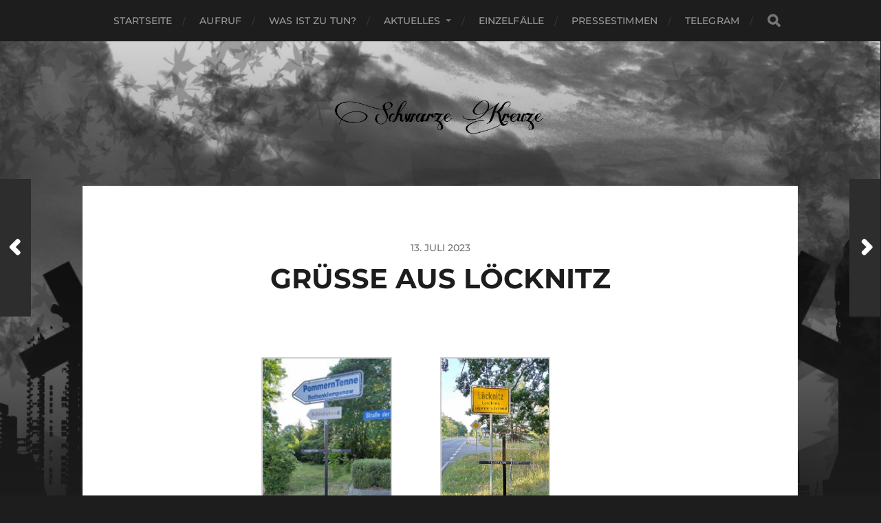

--- FILE ---
content_type: text/html; charset=UTF-8
request_url: https://www.schwarzekreuze.info/2023/gruesse-aus-loecknitz/
body_size: 9374
content:
<!DOCTYPE html>
<html class="no-js" dir="ltr" lang="de" prefix="og: https://ogp.me/ns#">
<head profile="http://gmpg.org/xfn/11">
<meta http-equiv="Content-Type" content="text/html; charset=UTF-8" />
<meta name="viewport" content="width=device-width, initial-scale=1.0, maximum-scale=1.0, user-scalable=no" >
<title>Grüsse aus Löcknitz - Aktion Schwarze Kreuze</title>
<!-- All in One SEO 4.9.3 - aioseo.com -->
<meta name="robots" content="max-image-preview:large" />
<meta name="author" content="Schriftleitung"/>
<link rel="canonical" href="https://www.schwarzekreuze.info/2023/gruesse-aus-loecknitz/" />
<meta name="generator" content="All in One SEO (AIOSEO) 4.9.3" />
<meta property="og:locale" content="de_DE" />
<meta property="og:site_name" content="Aktion Schwarze Kreuze -" />
<meta property="og:type" content="article" />
<meta property="og:title" content="Grüsse aus Löcknitz - Aktion Schwarze Kreuze" />
<meta property="og:url" content="https://www.schwarzekreuze.info/2023/gruesse-aus-loecknitz/" />
<meta property="og:image" content="https://www.schwarzekreuze.info/wp-content/uploads/2023/07/2.jpg" />
<meta property="og:image:secure_url" content="https://www.schwarzekreuze.info/wp-content/uploads/2023/07/2.jpg" />
<meta property="og:image:width" content="682" />
<meta property="og:image:height" content="1280" />
<meta property="article:published_time" content="2023-07-13T10:43:07+00:00" />
<meta property="article:modified_time" content="2023-07-13T10:43:07+00:00" />
<meta name="twitter:card" content="summary" />
<meta name="twitter:title" content="Grüsse aus Löcknitz - Aktion Schwarze Kreuze" />
<meta name="twitter:image" content="https://www.schwarzekreuze.info/wp-content/uploads/2023/07/2.jpg" />
<script type="application/ld+json" class="aioseo-schema">
{"@context":"https:\/\/schema.org","@graph":[{"@type":"BlogPosting","@id":"https:\/\/www.schwarzekreuze.info\/2023\/gruesse-aus-loecknitz\/#blogposting","name":"Gr\u00fcsse aus L\u00f6cknitz - Aktion Schwarze Kreuze","headline":"Gr\u00fcsse aus L\u00f6cknitz","author":{"@id":"https:\/\/www.schwarzekreuze.info\/author\/schriftleitung\/#author"},"publisher":{"@id":"https:\/\/www.schwarzekreuze.info\/#organization"},"image":{"@type":"ImageObject","url":"https:\/\/www.schwarzekreuze.info\/wp-content\/uploads\/2023\/07\/2.jpg","width":682,"height":1280},"datePublished":"2023-07-13T12:43:07+02:00","dateModified":"2023-07-13T12:43:07+02:00","inLanguage":"de-DE","commentCount":1,"mainEntityOfPage":{"@id":"https:\/\/www.schwarzekreuze.info\/2023\/gruesse-aus-loecknitz\/#webpage"},"isPartOf":{"@id":"https:\/\/www.schwarzekreuze.info\/2023\/gruesse-aus-loecknitz\/#webpage"},"articleSection":"2023, L\u00f6cknitz"},{"@type":"BreadcrumbList","@id":"https:\/\/www.schwarzekreuze.info\/2023\/gruesse-aus-loecknitz\/#breadcrumblist","itemListElement":[{"@type":"ListItem","@id":"https:\/\/www.schwarzekreuze.info#listItem","position":1,"name":"Home","item":"https:\/\/www.schwarzekreuze.info","nextItem":{"@type":"ListItem","@id":"https:\/\/www.schwarzekreuze.info\/2023\/#listItem","name":"2023"}},{"@type":"ListItem","@id":"https:\/\/www.schwarzekreuze.info\/2023\/#listItem","position":2,"name":"2023","item":"https:\/\/www.schwarzekreuze.info\/2023\/","nextItem":{"@type":"ListItem","@id":"https:\/\/www.schwarzekreuze.info\/2023\/gruesse-aus-loecknitz\/#listItem","name":"Gr\u00fcsse aus L\u00f6cknitz"},"previousItem":{"@type":"ListItem","@id":"https:\/\/www.schwarzekreuze.info#listItem","name":"Home"}},{"@type":"ListItem","@id":"https:\/\/www.schwarzekreuze.info\/2023\/gruesse-aus-loecknitz\/#listItem","position":3,"name":"Gr\u00fcsse aus L\u00f6cknitz","previousItem":{"@type":"ListItem","@id":"https:\/\/www.schwarzekreuze.info\/2023\/#listItem","name":"2023"}}]},{"@type":"Organization","@id":"https:\/\/www.schwarzekreuze.info\/#organization","name":"Aktion Schwarze Kreuze","url":"https:\/\/www.schwarzekreuze.info\/","logo":{"@type":"ImageObject","url":"https:\/\/www.schwarzekreuze.info\/wp-content\/uploads\/2021\/07\/cropped-sk-1.png","@id":"https:\/\/www.schwarzekreuze.info\/2023\/gruesse-aus-loecknitz\/#organizationLogo","width":2122,"height":458},"image":{"@id":"https:\/\/www.schwarzekreuze.info\/2023\/gruesse-aus-loecknitz\/#organizationLogo"}},{"@type":"Person","@id":"https:\/\/www.schwarzekreuze.info\/author\/schriftleitung\/#author","url":"https:\/\/www.schwarzekreuze.info\/author\/schriftleitung\/","name":"Schriftleitung","image":{"@type":"ImageObject","@id":"https:\/\/www.schwarzekreuze.info\/2023\/gruesse-aus-loecknitz\/#authorImage","url":"https:\/\/secure.gravatar.com\/avatar\/bae6f57c1fa1dfcb70cd66b8a2bac0fc9e52419136f9b4f5a7e13d03d4d7a2c6?s=96&d=mm&r=g","width":96,"height":96,"caption":"Schriftleitung"}},{"@type":"WebPage","@id":"https:\/\/www.schwarzekreuze.info\/2023\/gruesse-aus-loecknitz\/#webpage","url":"https:\/\/www.schwarzekreuze.info\/2023\/gruesse-aus-loecknitz\/","name":"Gr\u00fcsse aus L\u00f6cknitz - Aktion Schwarze Kreuze","inLanguage":"de-DE","isPartOf":{"@id":"https:\/\/www.schwarzekreuze.info\/#website"},"breadcrumb":{"@id":"https:\/\/www.schwarzekreuze.info\/2023\/gruesse-aus-loecknitz\/#breadcrumblist"},"author":{"@id":"https:\/\/www.schwarzekreuze.info\/author\/schriftleitung\/#author"},"creator":{"@id":"https:\/\/www.schwarzekreuze.info\/author\/schriftleitung\/#author"},"image":{"@type":"ImageObject","url":"https:\/\/www.schwarzekreuze.info\/wp-content\/uploads\/2023\/07\/2.jpg","@id":"https:\/\/www.schwarzekreuze.info\/2023\/gruesse-aus-loecknitz\/#mainImage","width":682,"height":1280},"primaryImageOfPage":{"@id":"https:\/\/www.schwarzekreuze.info\/2023\/gruesse-aus-loecknitz\/#mainImage"},"datePublished":"2023-07-13T12:43:07+02:00","dateModified":"2023-07-13T12:43:07+02:00"},{"@type":"WebSite","@id":"https:\/\/www.schwarzekreuze.info\/#website","url":"https:\/\/www.schwarzekreuze.info\/","name":"Aktion Schwarze Kreuze","inLanguage":"de-DE","publisher":{"@id":"https:\/\/www.schwarzekreuze.info\/#organization"}}]}
</script>
<!-- All in One SEO -->
<script>document.documentElement.className = document.documentElement.className.replace("no-js","js");</script>
<link rel="alternate" type="application/rss+xml" title="Aktion Schwarze Kreuze &raquo; Feed" href="https://www.schwarzekreuze.info/feed/" />
<link rel="alternate" type="application/rss+xml" title="Aktion Schwarze Kreuze &raquo; Kommentar-Feed" href="https://www.schwarzekreuze.info/comments/feed/" />
<link rel="alternate" type="application/rss+xml" title="Aktion Schwarze Kreuze &raquo; Grüsse aus Löcknitz-Kommentar-Feed" href="https://www.schwarzekreuze.info/2023/gruesse-aus-loecknitz/feed/" />
<link rel="alternate" title="oEmbed (JSON)" type="application/json+oembed" href="https://www.schwarzekreuze.info/wp-json/oembed/1.0/embed?url=https%3A%2F%2Fwww.schwarzekreuze.info%2F2023%2Fgruesse-aus-loecknitz%2F" />
<link rel="alternate" title="oEmbed (XML)" type="text/xml+oembed" href="https://www.schwarzekreuze.info/wp-json/oembed/1.0/embed?url=https%3A%2F%2Fwww.schwarzekreuze.info%2F2023%2Fgruesse-aus-loecknitz%2F&#038;format=xml" />
<style id='wp-img-auto-sizes-contain-inline-css' type='text/css'>
img:is([sizes=auto i],[sizes^="auto," i]){contain-intrinsic-size:3000px 1500px}
/*# sourceURL=wp-img-auto-sizes-contain-inline-css */
</style>
<!-- <link rel='stylesheet' id='wp-block-library-css' href='https://www.schwarzekreuze.info/wp-includes/css/dist/block-library/style.min.css?ver=03bccc46ae3609f5fdd927f31044a166' type='text/css' media='all' /> -->
<link rel="stylesheet" type="text/css" href="//www.schwarzekreuze.info/wp-content/cache/wpfc-minified/g5tyjvfi/fno25.css" media="all"/>
<style id='classic-theme-styles-inline-css' type='text/css'>
/*! This file is auto-generated */
.wp-block-button__link{color:#fff;background-color:#32373c;border-radius:9999px;box-shadow:none;text-decoration:none;padding:calc(.667em + 2px) calc(1.333em + 2px);font-size:1.125em}.wp-block-file__button{background:#32373c;color:#fff;text-decoration:none}
/*# sourceURL=/wp-includes/css/classic-themes.min.css */
</style>
<!-- <link rel='stylesheet' id='aioseo/css/src/vue/standalone/blocks/table-of-contents/global.scss-css' href='https://www.schwarzekreuze.info/wp-content/plugins/all-in-one-seo-pack/dist/Lite/assets/css/table-of-contents/global.e90f6d47.css?ver=4.9.3' type='text/css' media='all' /> -->
<link rel="stylesheet" type="text/css" href="//www.schwarzekreuze.info/wp-content/cache/wpfc-minified/kl5i21pz/fno25.css" media="all"/>
<style id='global-styles-inline-css' type='text/css'>
:root{--wp--preset--aspect-ratio--square: 1;--wp--preset--aspect-ratio--4-3: 4/3;--wp--preset--aspect-ratio--3-4: 3/4;--wp--preset--aspect-ratio--3-2: 3/2;--wp--preset--aspect-ratio--2-3: 2/3;--wp--preset--aspect-ratio--16-9: 16/9;--wp--preset--aspect-ratio--9-16: 9/16;--wp--preset--color--black: #1d1d1d;--wp--preset--color--cyan-bluish-gray: #abb8c3;--wp--preset--color--white: #fff;--wp--preset--color--pale-pink: #f78da7;--wp--preset--color--vivid-red: #cf2e2e;--wp--preset--color--luminous-vivid-orange: #ff6900;--wp--preset--color--luminous-vivid-amber: #fcb900;--wp--preset--color--light-green-cyan: #7bdcb5;--wp--preset--color--vivid-green-cyan: #00d084;--wp--preset--color--pale-cyan-blue: #8ed1fc;--wp--preset--color--vivid-cyan-blue: #0693e3;--wp--preset--color--vivid-purple: #9b51e0;--wp--preset--color--accent: #3bc492;--wp--preset--color--dark-gray: #555;--wp--preset--color--light-gray: #757575;--wp--preset--gradient--vivid-cyan-blue-to-vivid-purple: linear-gradient(135deg,rgb(6,147,227) 0%,rgb(155,81,224) 100%);--wp--preset--gradient--light-green-cyan-to-vivid-green-cyan: linear-gradient(135deg,rgb(122,220,180) 0%,rgb(0,208,130) 100%);--wp--preset--gradient--luminous-vivid-amber-to-luminous-vivid-orange: linear-gradient(135deg,rgb(252,185,0) 0%,rgb(255,105,0) 100%);--wp--preset--gradient--luminous-vivid-orange-to-vivid-red: linear-gradient(135deg,rgb(255,105,0) 0%,rgb(207,46,46) 100%);--wp--preset--gradient--very-light-gray-to-cyan-bluish-gray: linear-gradient(135deg,rgb(238,238,238) 0%,rgb(169,184,195) 100%);--wp--preset--gradient--cool-to-warm-spectrum: linear-gradient(135deg,rgb(74,234,220) 0%,rgb(151,120,209) 20%,rgb(207,42,186) 40%,rgb(238,44,130) 60%,rgb(251,105,98) 80%,rgb(254,248,76) 100%);--wp--preset--gradient--blush-light-purple: linear-gradient(135deg,rgb(255,206,236) 0%,rgb(152,150,240) 100%);--wp--preset--gradient--blush-bordeaux: linear-gradient(135deg,rgb(254,205,165) 0%,rgb(254,45,45) 50%,rgb(107,0,62) 100%);--wp--preset--gradient--luminous-dusk: linear-gradient(135deg,rgb(255,203,112) 0%,rgb(199,81,192) 50%,rgb(65,88,208) 100%);--wp--preset--gradient--pale-ocean: linear-gradient(135deg,rgb(255,245,203) 0%,rgb(182,227,212) 50%,rgb(51,167,181) 100%);--wp--preset--gradient--electric-grass: linear-gradient(135deg,rgb(202,248,128) 0%,rgb(113,206,126) 100%);--wp--preset--gradient--midnight: linear-gradient(135deg,rgb(2,3,129) 0%,rgb(40,116,252) 100%);--wp--preset--font-size--small: 14px;--wp--preset--font-size--medium: 20px;--wp--preset--font-size--large: 21px;--wp--preset--font-size--x-large: 42px;--wp--preset--font-size--normal: 16px;--wp--preset--font-size--larger: 26px;--wp--preset--spacing--20: 0.44rem;--wp--preset--spacing--30: 0.67rem;--wp--preset--spacing--40: 1rem;--wp--preset--spacing--50: 1.5rem;--wp--preset--spacing--60: 2.25rem;--wp--preset--spacing--70: 3.38rem;--wp--preset--spacing--80: 5.06rem;--wp--preset--shadow--natural: 6px 6px 9px rgba(0, 0, 0, 0.2);--wp--preset--shadow--deep: 12px 12px 50px rgba(0, 0, 0, 0.4);--wp--preset--shadow--sharp: 6px 6px 0px rgba(0, 0, 0, 0.2);--wp--preset--shadow--outlined: 6px 6px 0px -3px rgb(255, 255, 255), 6px 6px rgb(0, 0, 0);--wp--preset--shadow--crisp: 6px 6px 0px rgb(0, 0, 0);}:where(.is-layout-flex){gap: 0.5em;}:where(.is-layout-grid){gap: 0.5em;}body .is-layout-flex{display: flex;}.is-layout-flex{flex-wrap: wrap;align-items: center;}.is-layout-flex > :is(*, div){margin: 0;}body .is-layout-grid{display: grid;}.is-layout-grid > :is(*, div){margin: 0;}:where(.wp-block-columns.is-layout-flex){gap: 2em;}:where(.wp-block-columns.is-layout-grid){gap: 2em;}:where(.wp-block-post-template.is-layout-flex){gap: 1.25em;}:where(.wp-block-post-template.is-layout-grid){gap: 1.25em;}.has-black-color{color: var(--wp--preset--color--black) !important;}.has-cyan-bluish-gray-color{color: var(--wp--preset--color--cyan-bluish-gray) !important;}.has-white-color{color: var(--wp--preset--color--white) !important;}.has-pale-pink-color{color: var(--wp--preset--color--pale-pink) !important;}.has-vivid-red-color{color: var(--wp--preset--color--vivid-red) !important;}.has-luminous-vivid-orange-color{color: var(--wp--preset--color--luminous-vivid-orange) !important;}.has-luminous-vivid-amber-color{color: var(--wp--preset--color--luminous-vivid-amber) !important;}.has-light-green-cyan-color{color: var(--wp--preset--color--light-green-cyan) !important;}.has-vivid-green-cyan-color{color: var(--wp--preset--color--vivid-green-cyan) !important;}.has-pale-cyan-blue-color{color: var(--wp--preset--color--pale-cyan-blue) !important;}.has-vivid-cyan-blue-color{color: var(--wp--preset--color--vivid-cyan-blue) !important;}.has-vivid-purple-color{color: var(--wp--preset--color--vivid-purple) !important;}.has-black-background-color{background-color: var(--wp--preset--color--black) !important;}.has-cyan-bluish-gray-background-color{background-color: var(--wp--preset--color--cyan-bluish-gray) !important;}.has-white-background-color{background-color: var(--wp--preset--color--white) !important;}.has-pale-pink-background-color{background-color: var(--wp--preset--color--pale-pink) !important;}.has-vivid-red-background-color{background-color: var(--wp--preset--color--vivid-red) !important;}.has-luminous-vivid-orange-background-color{background-color: var(--wp--preset--color--luminous-vivid-orange) !important;}.has-luminous-vivid-amber-background-color{background-color: var(--wp--preset--color--luminous-vivid-amber) !important;}.has-light-green-cyan-background-color{background-color: var(--wp--preset--color--light-green-cyan) !important;}.has-vivid-green-cyan-background-color{background-color: var(--wp--preset--color--vivid-green-cyan) !important;}.has-pale-cyan-blue-background-color{background-color: var(--wp--preset--color--pale-cyan-blue) !important;}.has-vivid-cyan-blue-background-color{background-color: var(--wp--preset--color--vivid-cyan-blue) !important;}.has-vivid-purple-background-color{background-color: var(--wp--preset--color--vivid-purple) !important;}.has-black-border-color{border-color: var(--wp--preset--color--black) !important;}.has-cyan-bluish-gray-border-color{border-color: var(--wp--preset--color--cyan-bluish-gray) !important;}.has-white-border-color{border-color: var(--wp--preset--color--white) !important;}.has-pale-pink-border-color{border-color: var(--wp--preset--color--pale-pink) !important;}.has-vivid-red-border-color{border-color: var(--wp--preset--color--vivid-red) !important;}.has-luminous-vivid-orange-border-color{border-color: var(--wp--preset--color--luminous-vivid-orange) !important;}.has-luminous-vivid-amber-border-color{border-color: var(--wp--preset--color--luminous-vivid-amber) !important;}.has-light-green-cyan-border-color{border-color: var(--wp--preset--color--light-green-cyan) !important;}.has-vivid-green-cyan-border-color{border-color: var(--wp--preset--color--vivid-green-cyan) !important;}.has-pale-cyan-blue-border-color{border-color: var(--wp--preset--color--pale-cyan-blue) !important;}.has-vivid-cyan-blue-border-color{border-color: var(--wp--preset--color--vivid-cyan-blue) !important;}.has-vivid-purple-border-color{border-color: var(--wp--preset--color--vivid-purple) !important;}.has-vivid-cyan-blue-to-vivid-purple-gradient-background{background: var(--wp--preset--gradient--vivid-cyan-blue-to-vivid-purple) !important;}.has-light-green-cyan-to-vivid-green-cyan-gradient-background{background: var(--wp--preset--gradient--light-green-cyan-to-vivid-green-cyan) !important;}.has-luminous-vivid-amber-to-luminous-vivid-orange-gradient-background{background: var(--wp--preset--gradient--luminous-vivid-amber-to-luminous-vivid-orange) !important;}.has-luminous-vivid-orange-to-vivid-red-gradient-background{background: var(--wp--preset--gradient--luminous-vivid-orange-to-vivid-red) !important;}.has-very-light-gray-to-cyan-bluish-gray-gradient-background{background: var(--wp--preset--gradient--very-light-gray-to-cyan-bluish-gray) !important;}.has-cool-to-warm-spectrum-gradient-background{background: var(--wp--preset--gradient--cool-to-warm-spectrum) !important;}.has-blush-light-purple-gradient-background{background: var(--wp--preset--gradient--blush-light-purple) !important;}.has-blush-bordeaux-gradient-background{background: var(--wp--preset--gradient--blush-bordeaux) !important;}.has-luminous-dusk-gradient-background{background: var(--wp--preset--gradient--luminous-dusk) !important;}.has-pale-ocean-gradient-background{background: var(--wp--preset--gradient--pale-ocean) !important;}.has-electric-grass-gradient-background{background: var(--wp--preset--gradient--electric-grass) !important;}.has-midnight-gradient-background{background: var(--wp--preset--gradient--midnight) !important;}.has-small-font-size{font-size: var(--wp--preset--font-size--small) !important;}.has-medium-font-size{font-size: var(--wp--preset--font-size--medium) !important;}.has-large-font-size{font-size: var(--wp--preset--font-size--large) !important;}.has-x-large-font-size{font-size: var(--wp--preset--font-size--x-large) !important;}
:where(.wp-block-post-template.is-layout-flex){gap: 1.25em;}:where(.wp-block-post-template.is-layout-grid){gap: 1.25em;}
:where(.wp-block-term-template.is-layout-flex){gap: 1.25em;}:where(.wp-block-term-template.is-layout-grid){gap: 1.25em;}
:where(.wp-block-columns.is-layout-flex){gap: 2em;}:where(.wp-block-columns.is-layout-grid){gap: 2em;}
:root :where(.wp-block-pullquote){font-size: 1.5em;line-height: 1.6;}
/*# sourceURL=global-styles-inline-css */
</style>
<!-- <link rel='stylesheet' id='theme-my-login-css' href='https://www.schwarzekreuze.info/wp-content/plugins/theme-my-login/assets/styles/theme-my-login.min.css?ver=7.1.14' type='text/css' media='all' /> -->
<!-- <link rel='stylesheet' id='hitchcock_google_fonts-css' href='https://www.schwarzekreuze.info/wp-content/themes/hitchcock/assets/css/fonts.css?ver=03bccc46ae3609f5fdd927f31044a166' type='text/css' media='all' /> -->
<!-- <link rel='stylesheet' id='hitchcock_fontawesome-css' href='https://www.schwarzekreuze.info/wp-content/themes/hitchcock/assets/fonts/font-awesome/css/font-awesome.css?ver=2.2.1' type='text/css' media='all' /> -->
<!-- <link rel='stylesheet' id='hitchcock_style-css' href='https://www.schwarzekreuze.info/wp-content/themes/hitchcock/style.css?ver=2.2.1' type='text/css' media='all' /> -->
<link rel="stylesheet" type="text/css" href="//www.schwarzekreuze.info/wp-content/cache/wpfc-minified/2ejfakb5/fno25.css" media="all"/>
<style id='hitchcock_style-inline-css' type='text/css'>
input[type="submit"], input[type="button"], input[type="reset"], :root .has-accent-background-color, .button, :root .wp-block-file__button, :root .wp-block-button__link, :root .wp-block-search__button, .page-links a:hover, .form-submit #submit, #infinite-handle:hover, .nav-toggle.active .bar, .social-menu a:hover { background-color:#444444; }input:focus, textarea:focus { border-color:#444444; }a, .blog-title a:hover, .post-content p.pull, :root .has-accent-color, .comments .pingbacks li a:hover, .comment-header h4 a:hover, .comment-title .url:hover, .archive-nav a:hover, .credits p:first-child a:hover, .mobile-menu a:hover, :root .is-style-outline .wp-block-button__link, :root .wp-block-button__link.is-style-outline { color:#444444; }
/*# sourceURL=hitchcock_style-inline-css */
</style>
<script src='//www.schwarzekreuze.info/wp-content/cache/wpfc-minified/2nf2s3da/fno25.js' type="text/javascript"></script>
<!-- <script type="text/javascript" src="https://www.schwarzekreuze.info/wp-includes/js/jquery/jquery.min.js?ver=3.7.1" id="jquery-core-js"></script> -->
<!-- <script type="text/javascript" src="https://www.schwarzekreuze.info/wp-includes/js/jquery/jquery-migrate.min.js?ver=3.4.1" id="jquery-migrate-js"></script> -->
<!-- <script type="text/javascript" src="https://www.schwarzekreuze.info/wp-content/themes/hitchcock/assets/js/flexslider.js?ver=2.2.1" id="hitchcock_flexslider-js"></script> -->
<!-- <script type="text/javascript" src="https://www.schwarzekreuze.info/wp-content/themes/hitchcock/assets/js/doubletaptogo.js?ver=2.2.1" id="hitchcock_doubletaptogo-js"></script> -->
<!-- <script type="text/javascript" src="https://www.schwarzekreuze.info/wp-content/themes/hitchcock/assets/js/global.js?ver=2.2.1" id="hitchcock_global-js"></script> -->
<link rel="https://api.w.org/" href="https://www.schwarzekreuze.info/wp-json/" /><link rel="alternate" title="JSON" type="application/json" href="https://www.schwarzekreuze.info/wp-json/wp/v2/posts/3717" /><!-- Analytics by WP Statistics - https://wp-statistics.com -->
<meta name="generator" content="Elementor 3.34.1; features: additional_custom_breakpoints; settings: css_print_method-external, google_font-enabled, font_display-auto">
<style>
.e-con.e-parent:nth-of-type(n+4):not(.e-lazyloaded):not(.e-no-lazyload),
.e-con.e-parent:nth-of-type(n+4):not(.e-lazyloaded):not(.e-no-lazyload) * {
background-image: none !important;
}
@media screen and (max-height: 1024px) {
.e-con.e-parent:nth-of-type(n+3):not(.e-lazyloaded):not(.e-no-lazyload),
.e-con.e-parent:nth-of-type(n+3):not(.e-lazyloaded):not(.e-no-lazyload) * {
background-image: none !important;
}
}
@media screen and (max-height: 640px) {
.e-con.e-parent:nth-of-type(n+2):not(.e-lazyloaded):not(.e-no-lazyload),
.e-con.e-parent:nth-of-type(n+2):not(.e-lazyloaded):not(.e-no-lazyload) * {
background-image: none !important;
}
}
</style>
<link rel="icon" href="https://www.schwarzekreuze.info/wp-content/uploads/2021/08/cropped-cropped-received_443145392915859-32x32.jpeg" sizes="32x32" />
<link rel="icon" href="https://www.schwarzekreuze.info/wp-content/uploads/2021/08/cropped-cropped-received_443145392915859-192x192.jpeg" sizes="192x192" />
<link rel="apple-touch-icon" href="https://www.schwarzekreuze.info/wp-content/uploads/2021/08/cropped-cropped-received_443145392915859-180x180.jpeg" />
<meta name="msapplication-TileImage" content="https://www.schwarzekreuze.info/wp-content/uploads/2021/08/cropped-cropped-received_443145392915859-270x270.jpeg" />
<style type="text/css" id="wp-custom-css">
.featured-media {
display: none;
}		</style>
</head>
<body data-rsssl=1 class="wp-singular post-template-default single single-post postid-3717 single-format-standard wp-custom-logo wp-theme-hitchcock post single show-preview-titles elementor-default elementor-kit-3036">
<a class="skip-link button" href="#site-content">Skip to the content</a>
<div class="navigation">
<div class="section-inner">
<ul class="main-menu">
<li id="menu-item-14" class="menu-item menu-item-type-post_type menu-item-object-page menu-item-home menu-item-14"><a href="https://www.schwarzekreuze.info/">Startseite</a></li>
<li id="menu-item-2923" class="menu-item menu-item-type-post_type menu-item-object-page menu-item-2923"><a href="https://www.schwarzekreuze.info/aufruf/">Aufruf</a></li>
<li id="menu-item-2933" class="menu-item menu-item-type-post_type menu-item-object-page menu-item-2933"><a href="https://www.schwarzekreuze.info/was-ist-zu-tun/">Was ist zu tun?</a></li>
<li id="menu-item-2388" class="menu-item menu-item-type-post_type menu-item-object-page current_page_parent menu-item-has-children menu-item-2388"><a href="https://www.schwarzekreuze.info/aktuelles/">Aktuelles</a>
<ul class="sub-menu">
<li id="menu-item-4217" class="menu-item menu-item-type-taxonomy menu-item-object-category menu-item-4217"><a href="https://www.schwarzekreuze.info/2025/">Aktion: 2025</a></li>
<li id="menu-item-4038" class="menu-item menu-item-type-taxonomy menu-item-object-category menu-item-4038"><a href="https://www.schwarzekreuze.info/2024/">Aktion: 2024</a></li>
<li id="menu-item-3684" class="menu-item menu-item-type-taxonomy menu-item-object-category current-post-ancestor current-menu-parent current-post-parent menu-item-3684"><a href="https://www.schwarzekreuze.info/2023/">Aktion: 2023</a></li>
<li id="menu-item-3104" class="menu-item menu-item-type-taxonomy menu-item-object-category menu-item-3104"><a href="https://www.schwarzekreuze.info/2022/">Aktion: 2022</a></li>
<li id="menu-item-2328" class="menu-item menu-item-type-taxonomy menu-item-object-category menu-item-2328"><a href="https://www.schwarzekreuze.info/2021/">Aktion: 2021</a></li>
<li id="menu-item-2452" class="menu-item menu-item-type-taxonomy menu-item-object-category menu-item-2452"><a href="https://www.schwarzekreuze.info/2020/">Aktion: 2020</a></li>
<li id="menu-item-2310" class="menu-item menu-item-type-taxonomy menu-item-object-category menu-item-2310"><a href="https://www.schwarzekreuze.info/2019/">Aktion: 2019</a></li>
<li id="menu-item-2314" class="menu-item menu-item-type-taxonomy menu-item-object-category menu-item-2314"><a href="https://www.schwarzekreuze.info/2018/">Aktion: 2018</a></li>
<li id="menu-item-2313" class="menu-item menu-item-type-taxonomy menu-item-object-category menu-item-2313"><a href="https://www.schwarzekreuze.info/2017/">Aktion: 2017</a></li>
<li id="menu-item-2312" class="menu-item menu-item-type-taxonomy menu-item-object-category menu-item-2312"><a href="https://www.schwarzekreuze.info/2016/">Aktion: 2016</a></li>
<li id="menu-item-2325" class="menu-item menu-item-type-taxonomy menu-item-object-category menu-item-2325"><a href="https://www.schwarzekreuze.info/2015/">Aktion: 2015</a></li>
</ul>
</li>
<li id="menu-item-2969" class="menu-item menu-item-type-taxonomy menu-item-object-category menu-item-2969"><a href="https://www.schwarzekreuze.info/einzelfaelle/">Einzelfälle</a></li>
<li id="menu-item-2971" class="menu-item menu-item-type-taxonomy menu-item-object-category menu-item-2971"><a href="https://www.schwarzekreuze.info/pressestimmen/">Pressestimmen</a></li>
<li id="menu-item-4007" class="menu-item menu-item-type-custom menu-item-object-custom menu-item-4007"><a href="http://t.me/SchwarzeKreuze">Telegram</a></li>
<li class="header-search">
<form method="get" class="search-form" id="search-form-69700d147c053" action="https://www.schwarzekreuze.info/">
<input type="search" class="search-field" placeholder="Suchformular" name="s" id="search-field-69700d147c055" /> 
<button type="submit" class="search-button">
<span class="screen-reader-text">Search</span>
<div class="fa fw fa-search"></div>
</button>
</form>					</li>
</ul>
</div><!-- .section-inner -->
<button type="button" class="nav-toggle">
<div class="bars">
<div class="bar"></div>
<div class="bar"></div>
<div class="bar"></div>
</div>
</button><!-- .nav-toggle -->
<div class="mobile-navigation">
<ul class="mobile-menu">
<li class="menu-item menu-item-type-post_type menu-item-object-page menu-item-home menu-item-14"><a href="https://www.schwarzekreuze.info/">Startseite</a></li>
<li class="menu-item menu-item-type-post_type menu-item-object-page menu-item-2923"><a href="https://www.schwarzekreuze.info/aufruf/">Aufruf</a></li>
<li class="menu-item menu-item-type-post_type menu-item-object-page menu-item-2933"><a href="https://www.schwarzekreuze.info/was-ist-zu-tun/">Was ist zu tun?</a></li>
<li class="menu-item menu-item-type-post_type menu-item-object-page current_page_parent menu-item-has-children menu-item-2388"><a href="https://www.schwarzekreuze.info/aktuelles/">Aktuelles</a>
<ul class="sub-menu">
<li class="menu-item menu-item-type-taxonomy menu-item-object-category menu-item-4217"><a href="https://www.schwarzekreuze.info/2025/">Aktion: 2025</a></li>
<li class="menu-item menu-item-type-taxonomy menu-item-object-category menu-item-4038"><a href="https://www.schwarzekreuze.info/2024/">Aktion: 2024</a></li>
<li class="menu-item menu-item-type-taxonomy menu-item-object-category current-post-ancestor current-menu-parent current-post-parent menu-item-3684"><a href="https://www.schwarzekreuze.info/2023/">Aktion: 2023</a></li>
<li class="menu-item menu-item-type-taxonomy menu-item-object-category menu-item-3104"><a href="https://www.schwarzekreuze.info/2022/">Aktion: 2022</a></li>
<li class="menu-item menu-item-type-taxonomy menu-item-object-category menu-item-2328"><a href="https://www.schwarzekreuze.info/2021/">Aktion: 2021</a></li>
<li class="menu-item menu-item-type-taxonomy menu-item-object-category menu-item-2452"><a href="https://www.schwarzekreuze.info/2020/">Aktion: 2020</a></li>
<li class="menu-item menu-item-type-taxonomy menu-item-object-category menu-item-2310"><a href="https://www.schwarzekreuze.info/2019/">Aktion: 2019</a></li>
<li class="menu-item menu-item-type-taxonomy menu-item-object-category menu-item-2314"><a href="https://www.schwarzekreuze.info/2018/">Aktion: 2018</a></li>
<li class="menu-item menu-item-type-taxonomy menu-item-object-category menu-item-2313"><a href="https://www.schwarzekreuze.info/2017/">Aktion: 2017</a></li>
<li class="menu-item menu-item-type-taxonomy menu-item-object-category menu-item-2312"><a href="https://www.schwarzekreuze.info/2016/">Aktion: 2016</a></li>
<li class="menu-item menu-item-type-taxonomy menu-item-object-category menu-item-2325"><a href="https://www.schwarzekreuze.info/2015/">Aktion: 2015</a></li>
</ul>
</li>
<li class="menu-item menu-item-type-taxonomy menu-item-object-category menu-item-2969"><a href="https://www.schwarzekreuze.info/einzelfaelle/">Einzelfälle</a></li>
<li class="menu-item menu-item-type-taxonomy menu-item-object-category menu-item-2971"><a href="https://www.schwarzekreuze.info/pressestimmen/">Pressestimmen</a></li>
<li class="menu-item menu-item-type-custom menu-item-object-custom menu-item-4007"><a href="http://t.me/SchwarzeKreuze">Telegram</a></li>
</ul>
<form method="get" class="search-form" id="search-form-69700d147cac9" action="https://www.schwarzekreuze.info/">
<input type="search" class="search-field" placeholder="Suchformular" name="s" id="search-field-69700d147caca" /> 
<button type="submit" class="search-button">
<span class="screen-reader-text">Search</span>
<div class="fa fw fa-search"></div>
</button>
</form>			
</div><!-- .mobile-navigation -->
</div><!-- .navigation -->
<div class="header-image" style="background-image: url( https://www.schwarzekreuze.info/wp-content/uploads/2021/08/cropped-schwarzekreuze-head-scaled-1.jpg );"></div>
<div class="header section-inner">
<div class="blog-title">
<a href="https://www.schwarzekreuze.info" class="custom-logo-link">
<img fetchpriority="high" src="https://www.schwarzekreuze.info/wp-content/uploads/2021/07/cropped-sk-1.png" width="1061" height="229" />
<span class="screen-reader-text">Aktion Schwarze Kreuze</span>
</a>
</div>
</div><!-- .header -->
<main id="site-content">
<div class="content section-inner">
<div id="post-3717" class="single single-post post-3717 post type-post status-publish format-standard has-post-thumbnail hentry category-460 tag-loecknitz">
<div class="post-container">
<figure class="featured-media">
<img width="682" height="1280" src="https://www.schwarzekreuze.info/wp-content/uploads/2023/07/2.jpg" class="attachment-post-image size-post-image wp-post-image" alt="" decoding="async" srcset="https://www.schwarzekreuze.info/wp-content/uploads/2023/07/2.jpg 682w, https://www.schwarzekreuze.info/wp-content/uploads/2023/07/2-160x300.jpg 160w, https://www.schwarzekreuze.info/wp-content/uploads/2023/07/2-546x1024.jpg 546w, https://www.schwarzekreuze.info/wp-content/uploads/2023/07/2-508x953.jpg 508w" sizes="(max-width: 682px) 100vw, 682px" />							</figure><!-- .featured-media -->
<div class="post-header">
<p class="post-date">13. Juli 2023</p>
<h1 class="post-title">Grüsse aus Löcknitz</h1>						
</div>
<div class="post-inner">
<div class="post-content entry-content">
<style type="text/css">
#gallery-2 {
margin: auto;
}
#gallery-2 .gallery-item {
float: left;
margin-top: 10px;
text-align: center;
width: 50%;
}
#gallery-2 img {
border: 2px solid #cfcfcf;
}
#gallery-2 .gallery-caption {
margin-left: 0;
}
/* see gallery_shortcode() in wp-includes/media.php */
</style>
<div id='gallery-2' class='gallery galleryid-3717 gallery-columns-2 gallery-size-medium'><dl class='gallery-item'>
<dt class='gallery-icon portrait'>
<a href='https://www.schwarzekreuze.info/wp-content/uploads/2023/07/1-1.jpg'><img decoding="async" width="190" height="300" src="https://www.schwarzekreuze.info/wp-content/uploads/2023/07/1-1-190x300.jpg" class="attachment-medium size-medium" alt="" srcset="https://www.schwarzekreuze.info/wp-content/uploads/2023/07/1-1-190x300.jpg 190w, https://www.schwarzekreuze.info/wp-content/uploads/2023/07/1-1-650x1024.jpg 650w, https://www.schwarzekreuze.info/wp-content/uploads/2023/07/1-1-768x1211.jpg 768w, https://www.schwarzekreuze.info/wp-content/uploads/2023/07/1-1-508x801.jpg 508w, https://www.schwarzekreuze.info/wp-content/uploads/2023/07/1-1.jpg 812w" sizes="(max-width: 190px) 100vw, 190px" /></a>
</dt></dl><dl class='gallery-item'>
<dt class='gallery-icon portrait'>
<a href='https://www.schwarzekreuze.info/wp-content/uploads/2023/07/2.jpg'><img loading="lazy" decoding="async" width="160" height="300" src="https://www.schwarzekreuze.info/wp-content/uploads/2023/07/2-160x300.jpg" class="attachment-medium size-medium" alt="" srcset="https://www.schwarzekreuze.info/wp-content/uploads/2023/07/2-160x300.jpg 160w, https://www.schwarzekreuze.info/wp-content/uploads/2023/07/2-546x1024.jpg 546w, https://www.schwarzekreuze.info/wp-content/uploads/2023/07/2-508x953.jpg 508w, https://www.schwarzekreuze.info/wp-content/uploads/2023/07/2.jpg 682w" sizes="(max-width: 160px) 100vw, 160px" /></a>
</dt></dl><br style="clear: both" /><dl class='gallery-item'>
<dt class='gallery-icon portrait'>
<a href='https://www.schwarzekreuze.info/wp-content/uploads/2023/07/24.jpg'><img loading="lazy" decoding="async" width="180" height="300" src="https://www.schwarzekreuze.info/wp-content/uploads/2023/07/24-180x300.jpg" class="attachment-medium size-medium" alt="" srcset="https://www.schwarzekreuze.info/wp-content/uploads/2023/07/24-180x300.jpg 180w, https://www.schwarzekreuze.info/wp-content/uploads/2023/07/24-614x1024.jpg 614w, https://www.schwarzekreuze.info/wp-content/uploads/2023/07/24-508x847.jpg 508w, https://www.schwarzekreuze.info/wp-content/uploads/2023/07/24.jpg 768w" sizes="(max-width: 180px) 100vw, 180px" /></a>
</dt></dl><dl class='gallery-item'>
<dt class='gallery-icon portrait'>
<a href='https://www.schwarzekreuze.info/wp-content/uploads/2023/07/photo_2023-07-13_07-29-24.jpg'><img loading="lazy" decoding="async" width="176" height="300" src="https://www.schwarzekreuze.info/wp-content/uploads/2023/07/photo_2023-07-13_07-29-24-176x300.jpg" class="attachment-medium size-medium" alt="" srcset="https://www.schwarzekreuze.info/wp-content/uploads/2023/07/photo_2023-07-13_07-29-24-176x300.jpg 176w, https://www.schwarzekreuze.info/wp-content/uploads/2023/07/photo_2023-07-13_07-29-24-602x1024.jpg 602w, https://www.schwarzekreuze.info/wp-content/uploads/2023/07/photo_2023-07-13_07-29-24-508x865.jpg 508w, https://www.schwarzekreuze.info/wp-content/uploads/2023/07/photo_2023-07-13_07-29-24.jpg 752w" sizes="(max-width: 176px) 100vw, 176px" /></a>
</dt></dl><br style="clear: both" /><dl class='gallery-item'>
<dt class='gallery-icon portrait'>
<a href='https://www.schwarzekreuze.info/wp-content/uploads/2023/07/photo_2023-07-13_07-29-25.jpg'><img loading="lazy" decoding="async" width="226" height="300" src="https://www.schwarzekreuze.info/wp-content/uploads/2023/07/photo_2023-07-13_07-29-25-226x300.jpg" class="attachment-medium size-medium" alt="" srcset="https://www.schwarzekreuze.info/wp-content/uploads/2023/07/photo_2023-07-13_07-29-25-226x300.jpg 226w, https://www.schwarzekreuze.info/wp-content/uploads/2023/07/photo_2023-07-13_07-29-25-771x1024.jpg 771w, https://www.schwarzekreuze.info/wp-content/uploads/2023/07/photo_2023-07-13_07-29-25-768x1020.jpg 768w, https://www.schwarzekreuze.info/wp-content/uploads/2023/07/photo_2023-07-13_07-29-25-508x675.jpg 508w, https://www.schwarzekreuze.info/wp-content/uploads/2023/07/photo_2023-07-13_07-29-25.jpg 964w" sizes="(max-width: 226px) 100vw, 226px" /></a>
</dt></dl><dl class='gallery-item'>
<dt class='gallery-icon portrait'>
<a href='https://www.schwarzekreuze.info/wp-content/uploads/2023/07/photo_2023-07-13_07-29-26.jpg'><img loading="lazy" decoding="async" width="226" height="300" src="https://www.schwarzekreuze.info/wp-content/uploads/2023/07/photo_2023-07-13_07-29-26-226x300.jpg" class="attachment-medium size-medium" alt="" srcset="https://www.schwarzekreuze.info/wp-content/uploads/2023/07/photo_2023-07-13_07-29-26-226x300.jpg 226w, https://www.schwarzekreuze.info/wp-content/uploads/2023/07/photo_2023-07-13_07-29-26-771x1024.jpg 771w, https://www.schwarzekreuze.info/wp-content/uploads/2023/07/photo_2023-07-13_07-29-26-768x1020.jpg 768w, https://www.schwarzekreuze.info/wp-content/uploads/2023/07/photo_2023-07-13_07-29-26-508x675.jpg 508w, https://www.schwarzekreuze.info/wp-content/uploads/2023/07/photo_2023-07-13_07-29-26.jpg 964w" sizes="(max-width: 226px) 100vw, 226px" /></a>
</dt></dl><br style="clear: both" />
</div>
</div><!-- .post-content -->
<div class="post-meta">
<p class="categories">
In <a href="https://www.schwarzekreuze.info/2023/" rel="category tag">2023</a>									</p>
<p class="tags">
<a href="https://www.schwarzekreuze.info/tag/loecknitz/" rel="tag">Löcknitz</a>									</p>
</div><!-- .post-meta -->
<div class="post-navigation group">
<a class="post-nav-prev" href="https://www.schwarzekreuze.info/2023/gruesse-aus-kuschelmiss/">					
<p>Weiter<span class="hide"> Beitrag</span></p>
<span class="fa fw fa-angle-right"></span>
</a>
<a class="post-nav-next" href="https://www.schwarzekreuze.info/2023/gruesse-aus-rathenow/">
<span class="fa fw fa-angle-left"></span>
<p>Zurück<span class="hide"> Beitrag</span></p>
</a>
</div><!-- .post-navigation -->
</div><!-- .post-inner -->
<div class="comments-container">
<div class="comments-inner">
<a name="comments"></a>
<h3 class="comments-title">
<div class="inner">
1 Kommentar					
</div>
</h3>
<div class="comments">
<ol class="commentlist">
<li class="comment even thread-even depth-1" id="li-comment-738">
<div id="comment-738" class="comment">
<h4 class="comment-title">
Dissident					<span><a class="comment-date-link" href="https://www.schwarzekreuze.info/2023/gruesse-aus-loecknitz/#comment-738">13. Juli 2024</a>
</span>
</h4>
<div class="comment-content post-content">
<p>💪🏻👌🏻👍</p>
</div><!-- .comment-content -->
<div class="comment-actions">
<a rel="nofollow" class="comment-reply-link" href="#comment-738" data-commentid="738" data-postid="3717" data-belowelement="comment-738" data-respondelement="respond" data-replyto="Auf Dissident antworten" aria-label="Auf Dissident antworten">Antwort</a>									
</div><!-- .comment-actions -->
</div><!-- .comment-## -->
</li><!-- #comment-## -->
</ol>
</div><!-- .comments -->
</div><!-- .comments-inner -->
<div id="respond" class="comment-respond">
<h3 id="reply-title" class="comment-reply-title"><div class="inner">Antworten</div> <small><a rel="nofollow" id="cancel-comment-reply-link" href="/2023/gruesse-aus-loecknitz/#respond" style="display:none;">Antwort abbrechen</a></small></h3><form action="https://www.schwarzekreuze.info/wp-comments-post.php" method="post" id="commentform" class="comment-form"><p class="comment-form-comment">
<label for="comment">Kommentar</label>
<textarea autocomplete="new-password"  id="cc89e30cd0"  name="cc89e30cd0"   cols="45" rows="6" required></textarea><textarea id="comment" aria-label="hp-comment" aria-hidden="true" name="comment" autocomplete="new-password" style="padding:0 !important;clip:rect(1px, 1px, 1px, 1px) !important;position:absolute !important;white-space:nowrap !important;height:1px !important;width:1px !important;overflow:hidden !important;" tabindex="-1"></textarea><script data-noptimize>document.getElementById("comment").setAttribute( "id", "a8e4d051bb0c48d733d45a8973146423" );document.getElementById("cc89e30cd0").setAttribute( "id", "comment" );</script>
</p><p class="comment-form-author"><label for="author">Name <span class="required">*</span></label> <input id="author" name="author" type="text" value="" size="30" maxlength="245" autocomplete="name" required="required" /></p>
<p class="comment-form-email"><label for="email">E-Mail <span class="required">*</span></label> <input id="email" name="email" type="text" value="" size="30" maxlength="100" autocomplete="email" required="required" /></p>
<p class="comment-form-url"><label for="url">Website</label> <input id="url" name="url" type="text" value="" size="30" maxlength="200" autocomplete="url" /></p>
<p class="comment-form-cookies-consent"><input id="wp-comment-cookies-consent" name="wp-comment-cookies-consent" type="checkbox" value="yes" /> <label for="wp-comment-cookies-consent">Meinen Namen, meine E-Mail-Adresse und meine Website in diesem Browser für die nächste Kommentierung speichern.</label></p>
<p class="form-submit"><input name="submit" type="submit" id="submit" class="submit" value="Kommentar abschicken" /> <input type='hidden' name='comment_post_ID' value='3717' id='comment_post_ID' />
<input type='hidden' name='comment_parent' id='comment_parent' value='0' />
</p></form>	</div><!-- #respond -->
</div><!-- .comments-container -->
</div><!-- .post-container -->
</div><!-- .post -->
</div><!-- .content -->
<div class="related-posts posts section-inner group">
<a href="https://www.schwarzekreuze.info/2023/gruesse-von-populo-libertas-video/" id="post-3992" class="post post-3992 type-post status-publish format-standard has-post-thumbnail hentry category-460" style="background-image: url( https://www.schwarzekreuze.info/wp-content/uploads/2023/07/1-508x483.png );">
<div class="post-overlay">
<div class="archive-post-header">
<p class="archive-post-date">16. Juli 2023</p>
<h2 class="archive-post-title">Grüsse von Populo &#038; Libertas Video</h2>
</div>
</div>
</a><!-- .post -->
<a href="https://www.schwarzekreuze.info/2023/gruesse-aus-mainz-hechtheim/" id="post-3983" class="post post-3983 type-post status-publish format-standard has-post-thumbnail hentry category-460 tag-mainz-hechtheim" style="background-image: url( https://www.schwarzekreuze.info/wp-content/uploads/2023/07/image3-508x677.jpeg );">
<div class="post-overlay">
<div class="archive-post-header">
<p class="archive-post-date">16. Juli 2023</p>
<h2 class="archive-post-title">Grüsse aus Mainz Hechtheim</h2>
</div>
</div>
</a><!-- .post -->
<a href="https://www.schwarzekreuze.info/2023/gruesse-aus-der-region-leisnig-video/" id="post-3978" class="post post-3978 type-post status-publish format-standard has-post-thumbnail hentry category-460 tag-leisnig" style="background-image: url( https://www.schwarzekreuze.info/wp-content/uploads/2023/07/1-1-508x506.png );">
<div class="post-overlay">
<div class="archive-post-header">
<p class="archive-post-date">16. Juli 2023</p>
<h2 class="archive-post-title">Grüsse aus der Region LEISNIG Video</h2>
</div>
</div>
</a><!-- .post -->
</div><!-- .related-posts --> 
		</main><!-- #site-content -->
<div class="credits section-inner">
<p>&copy; 2026 <a href="https://www.schwarzekreuze.info">Aktion Schwarze Kreuze</a></p>
</div><!-- .credits -->
<script type="speculationrules">
{"prefetch":[{"source":"document","where":{"and":[{"href_matches":"/*"},{"not":{"href_matches":["/wp-*.php","/wp-admin/*","/wp-content/uploads/*","/wp-content/*","/wp-content/plugins/*","/wp-content/themes/hitchcock/*","/*\\?(.+)"]}},{"not":{"selector_matches":"a[rel~=\"nofollow\"]"}},{"not":{"selector_matches":".no-prefetch, .no-prefetch a"}}]},"eagerness":"conservative"}]}
</script>
<script>
const lazyloadRunObserver = () => {
const lazyloadBackgrounds = document.querySelectorAll( `.e-con.e-parent:not(.e-lazyloaded)` );
const lazyloadBackgroundObserver = new IntersectionObserver( ( entries ) => {
entries.forEach( ( entry ) => {
if ( entry.isIntersecting ) {
let lazyloadBackground = entry.target;
if( lazyloadBackground ) {
lazyloadBackground.classList.add( 'e-lazyloaded' );
}
lazyloadBackgroundObserver.unobserve( entry.target );
}
});
}, { rootMargin: '200px 0px 200px 0px' } );
lazyloadBackgrounds.forEach( ( lazyloadBackground ) => {
lazyloadBackgroundObserver.observe( lazyloadBackground );
} );
};
const events = [
'DOMContentLoaded',
'elementor/lazyload/observe',
];
events.forEach( ( event ) => {
document.addEventListener( event, lazyloadRunObserver );
} );
</script>
<script type="text/javascript" id="theme-my-login-js-extra">
/* <![CDATA[ */
var themeMyLogin = {"action":"","errors":[]};
//# sourceURL=theme-my-login-js-extra
/* ]]> */
</script>
<script type="text/javascript" src="https://www.schwarzekreuze.info/wp-content/plugins/theme-my-login/assets/scripts/theme-my-login.min.js?ver=7.1.14" id="theme-my-login-js"></script>
<script type="text/javascript" src="https://www.schwarzekreuze.info/wp-includes/js/comment-reply.min.js?ver=03bccc46ae3609f5fdd927f31044a166" id="comment-reply-js" async="async" data-wp-strategy="async" fetchpriority="low"></script>
<script type="text/javascript" id="wp-statistics-tracker-js-extra">
/* <![CDATA[ */
var WP_Statistics_Tracker_Object = {"requestUrl":"https://www.schwarzekreuze.info/wp-json/wp-statistics/v2","ajaxUrl":"https://www.schwarzekreuze.info/wp-admin/admin-ajax.php","hitParams":{"wp_statistics_hit":1,"source_type":"post","source_id":3717,"search_query":"","signature":"f2366fedbbd8c5d0be68074b8d96111b","endpoint":"hit"},"option":{"dntEnabled":false,"bypassAdBlockers":false,"consentIntegration":{"name":null,"status":[]},"isPreview":false,"userOnline":false,"trackAnonymously":false,"isWpConsentApiActive":false,"consentLevel":"functional"},"isLegacyEventLoaded":"","customEventAjaxUrl":"https://www.schwarzekreuze.info/wp-admin/admin-ajax.php?action=wp_statistics_custom_event&nonce=8da5a95b5c","onlineParams":{"wp_statistics_hit":1,"source_type":"post","source_id":3717,"search_query":"","signature":"f2366fedbbd8c5d0be68074b8d96111b","action":"wp_statistics_online_check"},"jsCheckTime":"60000"};
//# sourceURL=wp-statistics-tracker-js-extra
/* ]]> */
</script>
<script type="text/javascript" src="https://www.schwarzekreuze.info/wp-content/plugins/wp-statistics/assets/js/tracker.js?ver=14.16" id="wp-statistics-tracker-js"></script>
<script defer src="https://static.cloudflareinsights.com/beacon.min.js/vcd15cbe7772f49c399c6a5babf22c1241717689176015" integrity="sha512-ZpsOmlRQV6y907TI0dKBHq9Md29nnaEIPlkf84rnaERnq6zvWvPUqr2ft8M1aS28oN72PdrCzSjY4U6VaAw1EQ==" data-cf-beacon='{"version":"2024.11.0","token":"9ccf113cf1f84cabb178cadcf02b5ce0","r":1,"server_timing":{"name":{"cfCacheStatus":true,"cfEdge":true,"cfExtPri":true,"cfL4":true,"cfOrigin":true,"cfSpeedBrain":true},"location_startswith":null}}' crossorigin="anonymous"></script>
</body>
</html><!-- WP Fastest Cache file was created in 0.552 seconds, on 21. January 2026 @ 0:17 --><!-- need to refresh to see cached version -->

--- FILE ---
content_type: text/css
request_url: https://www.schwarzekreuze.info/wp-content/cache/wpfc-minified/2ejfakb5/fno25.css
body_size: 21849
content:
@charset "UTF-8";
.tml{font-size:1em}.tml *{box-sizing:border-box}.tml .tml-field-wrap{margin-bottom:1em}.tml .tml-label{display:block;margin:.5em 0}.tml .tml-checkbox+.tml-label{display:inline}.tml .tml-field{width:100%}.tml .tml-description{display:block;font-size:.85em;font-style:italic;margin:.5em 0}.tml .tml-errors,.tml .tml-messages{list-style:none;margin:0;padding:0}.tml .tml-action-confirmaction .success,.tml .tml-error,.tml .tml-message,.tml .tml-success{border-left:4px solid #00a0d2;box-shadow:1px 1px 2px 1px rgba(0,0,0,.1);display:block;margin:0 0 1em;padding:.75em}.tml .tml-error{border-left-color:#dc3232}.tml .tml-action-confirmaction .success,.tml .tml-success{border-left-color:#46b450}#pass-strength-result{background-color:#eee;border:1px solid #ddd;color:#23282d;font-weight:700;opacity:0;margin-bottom:1em;padding:.5em}#pass-strength-result.strong{background-color:#c1e1b9;border-color:#83c373;opacity:1}#pass-strength-result.good{background-color:#ffe399;border-color:#ffc733;opacity:1}#pass-strength-result.bad{background-color:#fbc5a9;border-color:#f78b53;opacity:1}#pass-strength-result.short{background-color:#f1adad;border-color:#e35b5b;opacity:1}@font-face {
font-family: 'Droid Serif';
font-style: normal;
font-weight: 400;
font-display: swap;
src: url(//www.schwarzekreuze.info/wp-content/themes/hitchcock/assets/fonts/droid-serif-400.woff2) format('woff2');
}
@font-face {
font-family: 'Droid Serif';
font-style: italic;
font-weight: 400;
font-display: swap;
src: url(//www.schwarzekreuze.info/wp-content/themes/hitchcock/assets/fonts/droid-serif-400italic.woff2) format('woff2');
}
@font-face {
font-family: 'Droid Serif';
font-style: normal;
font-weight: 700;
font-display: swap;
src: url(//www.schwarzekreuze.info/wp-content/themes/hitchcock/assets/fonts/droid-serif-700.woff2) format('woff2');
}
@font-face {
font-family: 'Droid Serif';
font-style: italic;
font-weight: 700;
font-display: swap;
src: url(//www.schwarzekreuze.info/wp-content/themes/hitchcock/assets/fonts/droid-serif-700italic.woff2) format('woff2');
}
@font-face {
font-family: 'Montserrat';
font-style: normal;
font-weight: 400;
font-display: swap;
src: url(//www.schwarzekreuze.info/wp-content/themes/hitchcock/assets/fonts/montserrat-v24-latin-regular.woff2) format('woff2');
}
@font-face {
font-family: 'Montserrat';
font-style: italic;
font-weight: 400;
font-display: swap;
src: url(//www.schwarzekreuze.info/wp-content/themes/hitchcock/assets/fonts/montserrat-v24-latin-italic.woff2) format('woff2');
}
@font-face {
font-family: 'Montserrat';
font-style: normal;
font-weight: 500;
font-display: swap;
src: url(//www.schwarzekreuze.info/wp-content/themes/hitchcock/assets/fonts/montserrat-v24-latin-500.woff2) format('woff2');
}
@font-face {
font-family: 'Montserrat';
font-style: normal;
font-weight: 600;
font-display: swap;
src: url(//www.schwarzekreuze.info/wp-content/themes/hitchcock/assets/fonts/montserrat-v24-latin-600.woff2) format('woff2');
}
@font-face {
font-family: 'Montserrat';
font-style: normal;
font-weight: 700;
font-display: swap;
src: url(//www.schwarzekreuze.info/wp-content/themes/hitchcock/assets/fonts/montserrat-v24-latin-700.woff2) format('woff2');
}
@font-face {
font-family: 'Montserrat';
font-style: italic;
font-weight: 700;
font-display: swap;
src: url(//www.schwarzekreuze.info/wp-content/themes/hitchcock/assets/fonts/montserrat-v24-latin-700italic.woff2) format('woff2');
}@font-face {
font-family: 'Font Awesome 5';
font-style: normal;
font-weight: normal;
src: url(//www.schwarzekreuze.info/wp-content/themes/hitchcock/assets/fonts/font-awesome/fonts/fa-solid-900.woff2) format( 'woff2' ),
url(//www.schwarzekreuze.info/wp-content/themes/hitchcock/assets/fonts/font-awesome/fonts/fa-solid-900.woff) format( 'woff' );
}
@font-face {
font-family: 'Font Awesome 5 Brands';
font-style: normal;
font-weight: normal;
src: url(//www.schwarzekreuze.info/wp-content/themes/hitchcock/assets/fonts/font-awesome/fonts/fa-brands-400.woff2) format( 'woff2' ),
url(//www.schwarzekreuze.info/wp-content/themes/hitchcock/assets/fonts/font-awesome/fonts/fa-brands-400.woff) format( 'woff' );
} .fa,
.fas,
.far,
.fal,
.fab {
-moz-osx-font-smoothing: grayscale;
-webkit-font-smoothing: antialiased;
display: inline-block;
font-style: normal;
font-variant: normal;
text-rendering: auto;
line-height: 1; }
.fa-lg {
font-size: 1.33333em;
line-height: 0.75em;
vertical-align: -.0667em; }
.fa-xs {
font-size: .75em; }
.fa-sm {
font-size: .875em; }
.fa-1x {
font-size: 1em; }
.fa-2x {
font-size: 2em; }
.fa-3x {
font-size: 3em; }
.fa-4x {
font-size: 4em; }
.fa-5x {
font-size: 5em; }
.fa-6x {
font-size: 6em; }
.fa-7x {
font-size: 7em; }
.fa-8x {
font-size: 8em; }
.fa-9x {
font-size: 9em; }
.fa-10x {
font-size: 10em; }
.fa-fw {
text-align: center;
width: 1.25em; }
.fa-ul {
list-style-type: none;
margin-left: 2.5em;
padding-left: 0; }
.fa-ul > li {
position: relative; }
.fa-li {
left: -2em;
position: absolute;
text-align: center;
width: 2em;
line-height: inherit; }
.fa-border {
border: solid 0.08em #eee;
border-radius: .1em;
padding: .2em .25em .15em; }
.fa-pull-left {
float: left; }
.fa-pull-right {
float: right; }
.fa.fa-pull-left,
.fas.fa-pull-left,
.far.fa-pull-left,
.fal.fa-pull-left,
.fab.fa-pull-left {
margin-right: .3em; }
.fa.fa-pull-right,
.fas.fa-pull-right,
.far.fa-pull-right,
.fal.fa-pull-right,
.fab.fa-pull-right {
margin-left: .3em; }
.fa-spin {
-webkit-animation: fa-spin 2s infinite linear;
animation: fa-spin 2s infinite linear; }
.fa-pulse {
-webkit-animation: fa-spin 1s infinite steps(8);
animation: fa-spin 1s infinite steps(8); }
@-webkit-keyframes fa-spin {
0% {
-webkit-transform: rotate(0deg);
transform: rotate(0deg); }
100% {
-webkit-transform: rotate(360deg);
transform: rotate(360deg); } }
@keyframes fa-spin {
0% {
-webkit-transform: rotate(0deg);
transform: rotate(0deg); }
100% {
-webkit-transform: rotate(360deg);
transform: rotate(360deg); } }
.fa-rotate-90 {
-ms-filter: "progid:DXImageTransform.Microsoft.BasicImage(rotation=1)";
-webkit-transform: rotate(90deg);
transform: rotate(90deg); }
.fa-rotate-180 {
-ms-filter: "progid:DXImageTransform.Microsoft.BasicImage(rotation=2)";
-webkit-transform: rotate(180deg);
transform: rotate(180deg); }
.fa-rotate-270 {
-ms-filter: "progid:DXImageTransform.Microsoft.BasicImage(rotation=3)";
-webkit-transform: rotate(270deg);
transform: rotate(270deg); }
.fa-flip-horizontal {
-ms-filter: "progid:DXImageTransform.Microsoft.BasicImage(rotation=0, mirror=1)";
-webkit-transform: scale(-1, 1);
transform: scale(-1, 1); }
.fa-flip-vertical {
-ms-filter: "progid:DXImageTransform.Microsoft.BasicImage(rotation=2, mirror=1)";
-webkit-transform: scale(1, -1);
transform: scale(1, -1); }
.fa-flip-both, .fa-flip-horizontal.fa-flip-vertical {
-ms-filter: "progid:DXImageTransform.Microsoft.BasicImage(rotation=2, mirror=1)";
-webkit-transform: scale(-1, -1);
transform: scale(-1, -1); }
:root .fa-rotate-90,
:root .fa-rotate-180,
:root .fa-rotate-270,
:root .fa-flip-horizontal,
:root .fa-flip-vertical,
:root .fa-flip-both {
-webkit-filter: none;
filter: none; }
.fa-stack {
display: inline-block;
height: 2em;
line-height: 2em;
position: relative;
vertical-align: middle;
width: 2.5em; }
.fa-stack-1x,
.fa-stack-2x {
left: 0;
position: absolute;
text-align: center;
width: 100%; }
.fa-stack-1x {
line-height: inherit; }
.fa-stack-2x {
font-size: 2em; }
.fa-inverse {
color: #fff; } .fa-500px:before {
content: "\f26e"; }
.fa-accessible-icon:before {
content: "\f368"; }
.fa-accusoft:before {
content: "\f369"; }
.fa-acquisitions-incorporated:before {
content: "\f6af"; }
.fa-ad:before {
content: "\f641"; }
.fa-address-book:before {
content: "\f2b9"; }
.fa-address-card:before {
content: "\f2bb"; }
.fa-adjust:before {
content: "\f042"; }
.fa-adn:before {
content: "\f170"; }
.fa-adobe:before {
content: "\f778"; }
.fa-adversal:before {
content: "\f36a"; }
.fa-affiliatetheme:before {
content: "\f36b"; }
.fa-air-freshener:before {
content: "\f5d0"; }
.fa-airbnb:before {
content: "\f834"; }
.fa-algolia:before {
content: "\f36c"; }
.fa-align-center:before {
content: "\f037"; }
.fa-align-justify:before {
content: "\f039"; }
.fa-align-left:before {
content: "\f036"; }
.fa-align-right:before {
content: "\f038"; }
.fa-alipay:before {
content: "\f642"; }
.fa-allergies:before {
content: "\f461"; }
.fa-amazon:before {
content: "\f270"; }
.fa-amazon-pay:before {
content: "\f42c"; }
.fa-ambulance:before {
content: "\f0f9"; }
.fa-american-sign-language-interpreting:before {
content: "\f2a3"; }
.fa-amilia:before {
content: "\f36d"; }
.fa-anchor:before {
content: "\f13d"; }
.fa-android:before {
content: "\f17b"; }
.fa-angellist:before {
content: "\f209"; }
.fa-angle-double-down:before {
content: "\f103"; }
.fa-angle-double-left:before {
content: "\f100"; }
.fa-angle-double-right:before {
content: "\f101"; }
.fa-angle-double-up:before {
content: "\f102"; }
.fa-angle-down:before {
content: "\f107"; }
.fa-angle-left:before {
content: "\f104"; }
.fa-angle-right:before {
content: "\f105"; }
.fa-angle-up:before {
content: "\f106"; }
.fa-angry:before {
content: "\f556"; }
.fa-angrycreative:before {
content: "\f36e"; }
.fa-angular:before {
content: "\f420"; }
.fa-ankh:before {
content: "\f644"; }
.fa-app-store:before {
content: "\f36f"; }
.fa-app-store-ios:before {
content: "\f370"; }
.fa-apper:before {
content: "\f371"; }
.fa-apple:before {
content: "\f179"; }
.fa-apple-alt:before {
content: "\f5d1"; }
.fa-apple-pay:before {
content: "\f415"; }
.fa-archive:before {
content: "\f187"; }
.fa-archway:before {
content: "\f557"; }
.fa-arrow-alt-circle-down:before {
content: "\f358"; }
.fa-arrow-alt-circle-left:before {
content: "\f359"; }
.fa-arrow-alt-circle-right:before {
content: "\f35a"; }
.fa-arrow-alt-circle-up:before {
content: "\f35b"; }
.fa-arrow-circle-down:before {
content: "\f0ab"; }
.fa-arrow-circle-left:before {
content: "\f0a8"; }
.fa-arrow-circle-right:before {
content: "\f0a9"; }
.fa-arrow-circle-up:before {
content: "\f0aa"; }
.fa-arrow-down:before {
content: "\f063"; }
.fa-arrow-left:before {
content: "\f060"; }
.fa-arrow-right:before {
content: "\f061"; }
.fa-arrow-up:before {
content: "\f062"; }
.fa-arrows-alt:before {
content: "\f0b2"; }
.fa-arrows-alt-h:before {
content: "\f337"; }
.fa-arrows-alt-v:before {
content: "\f338"; }
.fa-artstation:before {
content: "\f77a"; }
.fa-assistive-listening-systems:before {
content: "\f2a2"; }
.fa-asterisk:before {
content: "\f069"; }
.fa-asymmetrik:before {
content: "\f372"; }
.fa-at:before {
content: "\f1fa"; }
.fa-atlas:before {
content: "\f558"; }
.fa-atlassian:before {
content: "\f77b"; }
.fa-atom:before {
content: "\f5d2"; }
.fa-audible:before {
content: "\f373"; }
.fa-audio-description:before {
content: "\f29e"; }
.fa-autoprefixer:before {
content: "\f41c"; }
.fa-avianex:before {
content: "\f374"; }
.fa-aviato:before {
content: "\f421"; }
.fa-award:before {
content: "\f559"; }
.fa-aws:before {
content: "\f375"; }
.fa-baby:before {
content: "\f77c"; }
.fa-baby-carriage:before {
content: "\f77d"; }
.fa-backspace:before {
content: "\f55a"; }
.fa-backward:before {
content: "\f04a"; }
.fa-bacon:before {
content: "\f7e5"; }
.fa-balance-scale:before {
content: "\f24e"; }
.fa-balance-scale-left:before {
content: "\f515"; }
.fa-balance-scale-right:before {
content: "\f516"; }
.fa-ban:before {
content: "\f05e"; }
.fa-band-aid:before {
content: "\f462"; }
.fa-bandcamp:before {
content: "\f2d5"; }
.fa-barcode:before {
content: "\f02a"; }
.fa-bars:before {
content: "\f0c9"; }
.fa-baseball-ball:before {
content: "\f433"; }
.fa-basketball-ball:before {
content: "\f434"; }
.fa-bath:before {
content: "\f2cd"; }
.fa-battery-empty:before {
content: "\f244"; }
.fa-battery-full:before {
content: "\f240"; }
.fa-battery-half:before {
content: "\f242"; }
.fa-battery-quarter:before {
content: "\f243"; }
.fa-battery-three-quarters:before {
content: "\f241"; }
.fa-battle-net:before {
content: "\f835"; }
.fa-bed:before {
content: "\f236"; }
.fa-beer:before {
content: "\f0fc"; }
.fa-behance:before {
content: "\f1b4"; }
.fa-behance-square:before {
content: "\f1b5"; }
.fa-bell:before {
content: "\f0f3"; }
.fa-bell-slash:before {
content: "\f1f6"; }
.fa-bezier-curve:before {
content: "\f55b"; }
.fa-bible:before {
content: "\f647"; }
.fa-bicycle:before {
content: "\f206"; }
.fa-biking:before {
content: "\f84a"; }
.fa-bimobject:before {
content: "\f378"; }
.fa-binoculars:before {
content: "\f1e5"; }
.fa-biohazard:before {
content: "\f780"; }
.fa-birthday-cake:before {
content: "\f1fd"; }
.fa-bitbucket:before {
content: "\f171"; }
.fa-bitcoin:before {
content: "\f379"; }
.fa-bity:before {
content: "\f37a"; }
.fa-black-tie:before {
content: "\f27e"; }
.fa-blackberry:before {
content: "\f37b"; }
.fa-blender:before {
content: "\f517"; }
.fa-blender-phone:before {
content: "\f6b6"; }
.fa-blind:before {
content: "\f29d"; }
.fa-blog:before {
content: "\f781"; }
.fa-blogger:before {
content: "\f37c"; }
.fa-blogger-b:before {
content: "\f37d"; }
.fa-bluetooth:before {
content: "\f293"; }
.fa-bluetooth-b:before {
content: "\f294"; }
.fa-bold:before {
content: "\f032"; }
.fa-bolt:before {
content: "\f0e7"; }
.fa-bomb:before {
content: "\f1e2"; }
.fa-bone:before {
content: "\f5d7"; }
.fa-bong:before {
content: "\f55c"; }
.fa-book:before {
content: "\f02d"; }
.fa-book-dead:before {
content: "\f6b7"; }
.fa-book-medical:before {
content: "\f7e6"; }
.fa-book-open:before {
content: "\f518"; }
.fa-book-reader:before {
content: "\f5da"; }
.fa-bookmark:before {
content: "\f02e"; }
.fa-bootstrap:before {
content: "\f836"; }
.fa-border-all:before {
content: "\f84c"; }
.fa-border-none:before {
content: "\f850"; }
.fa-border-style:before {
content: "\f853"; }
.fa-bowling-ball:before {
content: "\f436"; }
.fa-box:before {
content: "\f466"; }
.fa-box-open:before {
content: "\f49e"; }
.fa-boxes:before {
content: "\f468"; }
.fa-braille:before {
content: "\f2a1"; }
.fa-brain:before {
content: "\f5dc"; }
.fa-bread-slice:before {
content: "\f7ec"; }
.fa-briefcase:before {
content: "\f0b1"; }
.fa-briefcase-medical:before {
content: "\f469"; }
.fa-broadcast-tower:before {
content: "\f519"; }
.fa-broom:before {
content: "\f51a"; }
.fa-brush:before {
content: "\f55d"; }
.fa-btc:before {
content: "\f15a"; }
.fa-buffer:before {
content: "\f837"; }
.fa-bug:before {
content: "\f188"; }
.fa-building:before {
content: "\f1ad"; }
.fa-bullhorn:before {
content: "\f0a1"; }
.fa-bullseye:before {
content: "\f140"; }
.fa-burn:before {
content: "\f46a"; }
.fa-buromobelexperte:before {
content: "\f37f"; }
.fa-bus:before {
content: "\f207"; }
.fa-bus-alt:before {
content: "\f55e"; }
.fa-business-time:before {
content: "\f64a"; }
.fa-buysellads:before {
content: "\f20d"; }
.fa-calculator:before {
content: "\f1ec"; }
.fa-calendar:before {
content: "\f133"; }
.fa-calendar-alt:before {
content: "\f073"; }
.fa-calendar-check:before {
content: "\f274"; }
.fa-calendar-day:before {
content: "\f783"; }
.fa-calendar-minus:before {
content: "\f272"; }
.fa-calendar-plus:before {
content: "\f271"; }
.fa-calendar-times:before {
content: "\f273"; }
.fa-calendar-week:before {
content: "\f784"; }
.fa-camera:before {
content: "\f030"; }
.fa-camera-retro:before {
content: "\f083"; }
.fa-campground:before {
content: "\f6bb"; }
.fa-canadian-maple-leaf:before {
content: "\f785"; }
.fa-candy-cane:before {
content: "\f786"; }
.fa-cannabis:before {
content: "\f55f"; }
.fa-capsules:before {
content: "\f46b"; }
.fa-car:before {
content: "\f1b9"; }
.fa-car-alt:before {
content: "\f5de"; }
.fa-car-battery:before {
content: "\f5df"; }
.fa-car-crash:before {
content: "\f5e1"; }
.fa-car-side:before {
content: "\f5e4"; }
.fa-caret-down:before {
content: "\f0d7"; }
.fa-caret-left:before {
content: "\f0d9"; }
.fa-caret-right:before {
content: "\f0da"; }
.fa-caret-square-down:before {
content: "\f150"; }
.fa-caret-square-left:before {
content: "\f191"; }
.fa-caret-square-right:before {
content: "\f152"; }
.fa-caret-square-up:before {
content: "\f151"; }
.fa-caret-up:before {
content: "\f0d8"; }
.fa-carrot:before {
content: "\f787"; }
.fa-cart-arrow-down:before {
content: "\f218"; }
.fa-cart-plus:before {
content: "\f217"; }
.fa-cash-register:before {
content: "\f788"; }
.fa-cat:before {
content: "\f6be"; }
.fa-cc-amazon-pay:before {
content: "\f42d"; }
.fa-cc-amex:before {
content: "\f1f3"; }
.fa-cc-apple-pay:before {
content: "\f416"; }
.fa-cc-diners-club:before {
content: "\f24c"; }
.fa-cc-discover:before {
content: "\f1f2"; }
.fa-cc-jcb:before {
content: "\f24b"; }
.fa-cc-mastercard:before {
content: "\f1f1"; }
.fa-cc-paypal:before {
content: "\f1f4"; }
.fa-cc-stripe:before {
content: "\f1f5"; }
.fa-cc-visa:before {
content: "\f1f0"; }
.fa-centercode:before {
content: "\f380"; }
.fa-centos:before {
content: "\f789"; }
.fa-certificate:before {
content: "\f0a3"; }
.fa-chair:before {
content: "\f6c0"; }
.fa-chalkboard:before {
content: "\f51b"; }
.fa-chalkboard-teacher:before {
content: "\f51c"; }
.fa-charging-station:before {
content: "\f5e7"; }
.fa-chart-area:before {
content: "\f1fe"; }
.fa-chart-bar:before {
content: "\f080"; }
.fa-chart-line:before {
content: "\f201"; }
.fa-chart-pie:before {
content: "\f200"; }
.fa-check:before {
content: "\f00c"; }
.fa-check-circle:before {
content: "\f058"; }
.fa-check-double:before {
content: "\f560"; }
.fa-check-square:before {
content: "\f14a"; }
.fa-cheese:before {
content: "\f7ef"; }
.fa-chess:before {
content: "\f439"; }
.fa-chess-bishop:before {
content: "\f43a"; }
.fa-chess-board:before {
content: "\f43c"; }
.fa-chess-king:before {
content: "\f43f"; }
.fa-chess-knight:before {
content: "\f441"; }
.fa-chess-pawn:before {
content: "\f443"; }
.fa-chess-queen:before {
content: "\f445"; }
.fa-chess-rook:before {
content: "\f447"; }
.fa-chevron-circle-down:before {
content: "\f13a"; }
.fa-chevron-circle-left:before {
content: "\f137"; }
.fa-chevron-circle-right:before {
content: "\f138"; }
.fa-chevron-circle-up:before {
content: "\f139"; }
.fa-chevron-down:before {
content: "\f078"; }
.fa-chevron-left:before {
content: "\f053"; }
.fa-chevron-right:before {
content: "\f054"; }
.fa-chevron-up:before {
content: "\f077"; }
.fa-child:before {
content: "\f1ae"; }
.fa-chrome:before {
content: "\f268"; }
.fa-chromecast:before {
content: "\f838"; }
.fa-church:before {
content: "\f51d"; }
.fa-circle:before {
content: "\f111"; }
.fa-circle-notch:before {
content: "\f1ce"; }
.fa-city:before {
content: "\f64f"; }
.fa-clinic-medical:before {
content: "\f7f2"; }
.fa-clipboard:before {
content: "\f328"; }
.fa-clipboard-check:before {
content: "\f46c"; }
.fa-clipboard-list:before {
content: "\f46d"; }
.fa-clock:before {
content: "\f017"; }
.fa-clone:before {
content: "\f24d"; }
.fa-closed-captioning:before {
content: "\f20a"; }
.fa-cloud:before {
content: "\f0c2"; }
.fa-cloud-download-alt:before {
content: "\f381"; }
.fa-cloud-meatball:before {
content: "\f73b"; }
.fa-cloud-moon:before {
content: "\f6c3"; }
.fa-cloud-moon-rain:before {
content: "\f73c"; }
.fa-cloud-rain:before {
content: "\f73d"; }
.fa-cloud-showers-heavy:before {
content: "\f740"; }
.fa-cloud-sun:before {
content: "\f6c4"; }
.fa-cloud-sun-rain:before {
content: "\f743"; }
.fa-cloud-upload-alt:before {
content: "\f382"; }
.fa-cloudscale:before {
content: "\f383"; }
.fa-cloudsmith:before {
content: "\f384"; }
.fa-cloudversify:before {
content: "\f385"; }
.fa-cocktail:before {
content: "\f561"; }
.fa-code:before {
content: "\f121"; }
.fa-code-branch:before {
content: "\f126"; }
.fa-codepen:before {
content: "\f1cb"; }
.fa-codiepie:before {
content: "\f284"; }
.fa-coffee:before {
content: "\f0f4"; }
.fa-cog:before {
content: "\f013"; }
.fa-cogs:before {
content: "\f085"; }
.fa-coins:before {
content: "\f51e"; }
.fa-columns:before {
content: "\f0db"; }
.fa-comment:before {
content: "\f075"; }
.fa-comment-alt:before {
content: "\f27a"; }
.fa-comment-dollar:before {
content: "\f651"; }
.fa-comment-dots:before {
content: "\f4ad"; }
.fa-comment-medical:before {
content: "\f7f5"; }
.fa-comment-slash:before {
content: "\f4b3"; }
.fa-comments:before {
content: "\f086"; }
.fa-comments-dollar:before {
content: "\f653"; }
.fa-compact-disc:before {
content: "\f51f"; }
.fa-compass:before {
content: "\f14e"; }
.fa-compress:before {
content: "\f066"; }
.fa-compress-arrows-alt:before {
content: "\f78c"; }
.fa-concierge-bell:before {
content: "\f562"; }
.fa-confluence:before {
content: "\f78d"; }
.fa-connectdevelop:before {
content: "\f20e"; }
.fa-contao:before {
content: "\f26d"; }
.fa-cookie:before {
content: "\f563"; }
.fa-cookie-bite:before {
content: "\f564"; }
.fa-copy:before {
content: "\f0c5"; }
.fa-copyright:before {
content: "\f1f9"; }
.fa-couch:before {
content: "\f4b8"; }
.fa-cpanel:before {
content: "\f388"; }
.fa-creative-commons:before {
content: "\f25e"; }
.fa-creative-commons-by:before {
content: "\f4e7"; }
.fa-creative-commons-nc:before {
content: "\f4e8"; }
.fa-creative-commons-nc-eu:before {
content: "\f4e9"; }
.fa-creative-commons-nc-jp:before {
content: "\f4ea"; }
.fa-creative-commons-nd:before {
content: "\f4eb"; }
.fa-creative-commons-pd:before {
content: "\f4ec"; }
.fa-creative-commons-pd-alt:before {
content: "\f4ed"; }
.fa-creative-commons-remix:before {
content: "\f4ee"; }
.fa-creative-commons-sa:before {
content: "\f4ef"; }
.fa-creative-commons-sampling:before {
content: "\f4f0"; }
.fa-creative-commons-sampling-plus:before {
content: "\f4f1"; }
.fa-creative-commons-share:before {
content: "\f4f2"; }
.fa-creative-commons-zero:before {
content: "\f4f3"; }
.fa-credit-card:before {
content: "\f09d"; }
.fa-critical-role:before {
content: "\f6c9"; }
.fa-crop:before {
content: "\f125"; }
.fa-crop-alt:before {
content: "\f565"; }
.fa-cross:before {
content: "\f654"; }
.fa-crosshairs:before {
content: "\f05b"; }
.fa-crow:before {
content: "\f520"; }
.fa-crown:before {
content: "\f521"; }
.fa-crutch:before {
content: "\f7f7"; }
.fa-css3:before {
content: "\f13c"; }
.fa-css3-alt:before {
content: "\f38b"; }
.fa-cube:before {
content: "\f1b2"; }
.fa-cubes:before {
content: "\f1b3"; }
.fa-cut:before {
content: "\f0c4"; }
.fa-cuttlefish:before {
content: "\f38c"; }
.fa-d-and-d:before {
content: "\f38d"; }
.fa-d-and-d-beyond:before {
content: "\f6ca"; }
.fa-dashcube:before {
content: "\f210"; }
.fa-database:before {
content: "\f1c0"; }
.fa-deaf:before {
content: "\f2a4"; }
.fa-delicious:before {
content: "\f1a5"; }
.fa-democrat:before {
content: "\f747"; }
.fa-deploydog:before {
content: "\f38e"; }
.fa-deskpro:before {
content: "\f38f"; }
.fa-desktop:before {
content: "\f108"; }
.fa-dev:before {
content: "\f6cc"; }
.fa-deviantart:before {
content: "\f1bd"; }
.fa-dharmachakra:before {
content: "\f655"; }
.fa-dhl:before {
content: "\f790"; }
.fa-diagnoses:before {
content: "\f470"; }
.fa-diaspora:before {
content: "\f791"; }
.fa-dice:before {
content: "\f522"; }
.fa-dice-d20:before {
content: "\f6cf"; }
.fa-dice-d6:before {
content: "\f6d1"; }
.fa-dice-five:before {
content: "\f523"; }
.fa-dice-four:before {
content: "\f524"; }
.fa-dice-one:before {
content: "\f525"; }
.fa-dice-six:before {
content: "\f526"; }
.fa-dice-three:before {
content: "\f527"; }
.fa-dice-two:before {
content: "\f528"; }
.fa-digg:before {
content: "\f1a6"; }
.fa-digital-ocean:before {
content: "\f391"; }
.fa-digital-tachograph:before {
content: "\f566"; }
.fa-directions:before {
content: "\f5eb"; }
.fa-discord:before {
content: "\f392"; }
.fa-discourse:before {
content: "\f393"; }
.fa-divide:before {
content: "\f529"; }
.fa-dizzy:before {
content: "\f567"; }
.fa-dna:before {
content: "\f471"; }
.fa-dochub:before {
content: "\f394"; }
.fa-docker:before {
content: "\f395"; }
.fa-dog:before {
content: "\f6d3"; }
.fa-dollar-sign:before {
content: "\f155"; }
.fa-dolly:before {
content: "\f472"; }
.fa-dolly-flatbed:before {
content: "\f474"; }
.fa-donate:before {
content: "\f4b9"; }
.fa-door-closed:before {
content: "\f52a"; }
.fa-door-open:before {
content: "\f52b"; }
.fa-dot-circle:before {
content: "\f192"; }
.fa-dove:before {
content: "\f4ba"; }
.fa-download:before {
content: "\f019"; }
.fa-draft2digital:before {
content: "\f396"; }
.fa-drafting-compass:before {
content: "\f568"; }
.fa-dragon:before {
content: "\f6d5"; }
.fa-draw-polygon:before {
content: "\f5ee"; }
.fa-dribbble:before {
content: "\f17d"; }
.fa-dribbble-square:before {
content: "\f397"; }
.fa-dropbox:before {
content: "\f16b"; }
.fa-drum:before {
content: "\f569"; }
.fa-drum-steelpan:before {
content: "\f56a"; }
.fa-drumstick-bite:before {
content: "\f6d7"; }
.fa-drupal:before {
content: "\f1a9"; }
.fa-dumbbell:before {
content: "\f44b"; }
.fa-dumpster:before {
content: "\f793"; }
.fa-dumpster-fire:before {
content: "\f794"; }
.fa-dungeon:before {
content: "\f6d9"; }
.fa-dyalog:before {
content: "\f399"; }
.fa-earlybirds:before {
content: "\f39a"; }
.fa-ebay:before {
content: "\f4f4"; }
.fa-edge:before {
content: "\f282"; }
.fa-edit:before {
content: "\f044"; }
.fa-egg:before {
content: "\f7fb"; }
.fa-eject:before {
content: "\f052"; }
.fa-elementor:before {
content: "\f430"; }
.fa-ellipsis-h:before {
content: "\f141"; }
.fa-ellipsis-v:before {
content: "\f142"; }
.fa-ello:before {
content: "\f5f1"; }
.fa-ember:before {
content: "\f423"; }
.fa-empire:before {
content: "\f1d1"; }
.fa-envelope:before {
content: "\f0e0"; }
.fa-envelope-open:before {
content: "\f2b6"; }
.fa-envelope-open-text:before {
content: "\f658"; }
.fa-envelope-square:before {
content: "\f199"; }
.fa-envira:before {
content: "\f299"; }
.fa-equals:before {
content: "\f52c"; }
.fa-eraser:before {
content: "\f12d"; }
.fa-erlang:before {
content: "\f39d"; }
.fa-ethereum:before {
content: "\f42e"; }
.fa-ethernet:before {
content: "\f796"; }
.fa-etsy:before {
content: "\f2d7"; }
.fa-euro-sign:before {
content: "\f153"; }
.fa-evernote:before {
content: "\f839"; }
.fa-exchange-alt:before {
content: "\f362"; }
.fa-exclamation:before {
content: "\f12a"; }
.fa-exclamation-circle:before {
content: "\f06a"; }
.fa-exclamation-triangle:before {
content: "\f071"; }
.fa-expand:before {
content: "\f065"; }
.fa-expand-arrows-alt:before {
content: "\f31e"; }
.fa-expeditedssl:before {
content: "\f23e"; }
.fa-external-link-alt:before {
content: "\f35d"; }
.fa-external-link-square-alt:before {
content: "\f360"; }
.fa-eye:before {
content: "\f06e"; }
.fa-eye-dropper:before {
content: "\f1fb"; }
.fa-eye-slash:before {
content: "\f070"; }
.fa-facebook:before {
content: "\f09a"; }
.fa-facebook-f:before {
content: "\f39e"; }
.fa-facebook-messenger:before {
content: "\f39f"; }
.fa-facebook-square:before {
content: "\f082"; }
.fa-fan:before {
content: "\f863"; }
.fa-fantasy-flight-games:before {
content: "\f6dc"; }
.fa-fast-backward:before {
content: "\f049"; }
.fa-fast-forward:before {
content: "\f050"; }
.fa-fax:before {
content: "\f1ac"; }
.fa-feather:before {
content: "\f52d"; }
.fa-feather-alt:before {
content: "\f56b"; }
.fa-fedex:before {
content: "\f797"; }
.fa-fedora:before {
content: "\f798"; }
.fa-female:before {
content: "\f182"; }
.fa-fighter-jet:before {
content: "\f0fb"; }
.fa-figma:before {
content: "\f799"; }
.fa-file:before {
content: "\f15b"; }
.fa-file-alt:before {
content: "\f15c"; }
.fa-file-archive:before {
content: "\f1c6"; }
.fa-file-audio:before {
content: "\f1c7"; }
.fa-file-code:before {
content: "\f1c9"; }
.fa-file-contract:before {
content: "\f56c"; }
.fa-file-csv:before {
content: "\f6dd"; }
.fa-file-download:before {
content: "\f56d"; }
.fa-file-excel:before {
content: "\f1c3"; }
.fa-file-export:before {
content: "\f56e"; }
.fa-file-image:before {
content: "\f1c5"; }
.fa-file-import:before {
content: "\f56f"; }
.fa-file-invoice:before {
content: "\f570"; }
.fa-file-invoice-dollar:before {
content: "\f571"; }
.fa-file-medical:before {
content: "\f477"; }
.fa-file-medical-alt:before {
content: "\f478"; }
.fa-file-pdf:before {
content: "\f1c1"; }
.fa-file-powerpoint:before {
content: "\f1c4"; }
.fa-file-prescription:before {
content: "\f572"; }
.fa-file-signature:before {
content: "\f573"; }
.fa-file-upload:before {
content: "\f574"; }
.fa-file-video:before {
content: "\f1c8"; }
.fa-file-word:before {
content: "\f1c2"; }
.fa-fill:before {
content: "\f575"; }
.fa-fill-drip:before {
content: "\f576"; }
.fa-film:before {
content: "\f008"; }
.fa-filter:before {
content: "\f0b0"; }
.fa-fingerprint:before {
content: "\f577"; }
.fa-fire:before {
content: "\f06d"; }
.fa-fire-alt:before {
content: "\f7e4"; }
.fa-fire-extinguisher:before {
content: "\f134"; }
.fa-firefox:before {
content: "\f269"; }
.fa-first-aid:before {
content: "\f479"; }
.fa-first-order:before {
content: "\f2b0"; }
.fa-first-order-alt:before {
content: "\f50a"; }
.fa-firstdraft:before {
content: "\f3a1"; }
.fa-fish:before {
content: "\f578"; }
.fa-fist-raised:before {
content: "\f6de"; }
.fa-flag:before {
content: "\f024"; }
.fa-flag-checkered:before {
content: "\f11e"; }
.fa-flag-usa:before {
content: "\f74d"; }
.fa-flask:before {
content: "\f0c3"; }
.fa-flickr:before {
content: "\f16e"; }
.fa-flipboard:before {
content: "\f44d"; }
.fa-flushed:before {
content: "\f579"; }
.fa-fly:before {
content: "\f417"; }
.fa-folder:before {
content: "\f07b"; }
.fa-folder-minus:before {
content: "\f65d"; }
.fa-folder-open:before {
content: "\f07c"; }
.fa-folder-plus:before {
content: "\f65e"; }
.fa-font:before {
content: "\f031"; }
.fa-font-awesome:before {
content: "\f2b4"; }
.fa-font-awesome-alt:before {
content: "\f35c"; }
.fa-font-awesome-flag:before {
content: "\f425"; }
.fa-font-awesome-logo-full:before {
content: "\f4e6"; }
.fa-fonticons:before {
content: "\f280"; }
.fa-fonticons-fi:before {
content: "\f3a2"; }
.fa-football-ball:before {
content: "\f44e"; }
.fa-fort-awesome:before {
content: "\f286"; }
.fa-fort-awesome-alt:before {
content: "\f3a3"; }
.fa-forumbee:before {
content: "\f211"; }
.fa-forward:before {
content: "\f04e"; }
.fa-foursquare:before {
content: "\f180"; }
.fa-free-code-camp:before {
content: "\f2c5"; }
.fa-freebsd:before {
content: "\f3a4"; }
.fa-frog:before {
content: "\f52e"; }
.fa-frown:before {
content: "\f119"; }
.fa-frown-open:before {
content: "\f57a"; }
.fa-fulcrum:before {
content: "\f50b"; }
.fa-funnel-dollar:before {
content: "\f662"; }
.fa-futbol:before {
content: "\f1e3"; }
.fa-galactic-republic:before {
content: "\f50c"; }
.fa-galactic-senate:before {
content: "\f50d"; }
.fa-gamepad:before {
content: "\f11b"; }
.fa-gas-pump:before {
content: "\f52f"; }
.fa-gavel:before {
content: "\f0e3"; }
.fa-gem:before {
content: "\f3a5"; }
.fa-genderless:before {
content: "\f22d"; }
.fa-get-pocket:before {
content: "\f265"; }
.fa-gg:before {
content: "\f260"; }
.fa-gg-circle:before {
content: "\f261"; }
.fa-ghost:before {
content: "\f6e2"; }
.fa-gift:before {
content: "\f06b"; }
.fa-gifts:before {
content: "\f79c"; }
.fa-git:before {
content: "\f1d3"; }
.fa-git-alt:before {
content: "\f841"; }
.fa-git-square:before {
content: "\f1d2"; }
.fa-github:before {
content: "\f09b"; }
.fa-github-alt:before {
content: "\f113"; }
.fa-github-square:before {
content: "\f092"; }
.fa-gitkraken:before {
content: "\f3a6"; }
.fa-gitlab:before {
content: "\f296"; }
.fa-gitter:before {
content: "\f426"; }
.fa-glass-cheers:before {
content: "\f79f"; }
.fa-glass-martini:before {
content: "\f000"; }
.fa-glass-martini-alt:before {
content: "\f57b"; }
.fa-glass-whiskey:before {
content: "\f7a0"; }
.fa-glasses:before {
content: "\f530"; }
.fa-glide:before {
content: "\f2a5"; }
.fa-glide-g:before {
content: "\f2a6"; }
.fa-globe:before {
content: "\f0ac"; }
.fa-globe-africa:before {
content: "\f57c"; }
.fa-globe-americas:before {
content: "\f57d"; }
.fa-globe-asia:before {
content: "\f57e"; }
.fa-globe-europe:before {
content: "\f7a2"; }
.fa-gofore:before {
content: "\f3a7"; }
.fa-golf-ball:before {
content: "\f450"; }
.fa-goodreads:before {
content: "\f3a8"; }
.fa-goodreads-g:before {
content: "\f3a9"; }
.fa-google:before {
content: "\f1a0"; }
.fa-google-drive:before {
content: "\f3aa"; }
.fa-google-play:before {
content: "\f3ab"; }
.fa-google-plus:before {
content: "\f2b3"; }
.fa-google-plus-g:before {
content: "\f0d5"; }
.fa-google-plus-square:before {
content: "\f0d4"; }
.fa-google-wallet:before {
content: "\f1ee"; }
.fa-gopuram:before {
content: "\f664"; }
.fa-graduation-cap:before {
content: "\f19d"; }
.fa-gratipay:before {
content: "\f184"; }
.fa-grav:before {
content: "\f2d6"; }
.fa-greater-than:before {
content: "\f531"; }
.fa-greater-than-equal:before {
content: "\f532"; }
.fa-grimace:before {
content: "\f57f"; }
.fa-grin:before {
content: "\f580"; }
.fa-grin-alt:before {
content: "\f581"; }
.fa-grin-beam:before {
content: "\f582"; }
.fa-grin-beam-sweat:before {
content: "\f583"; }
.fa-grin-hearts:before {
content: "\f584"; }
.fa-grin-squint:before {
content: "\f585"; }
.fa-grin-squint-tears:before {
content: "\f586"; }
.fa-grin-stars:before {
content: "\f587"; }
.fa-grin-tears:before {
content: "\f588"; }
.fa-grin-tongue:before {
content: "\f589"; }
.fa-grin-tongue-squint:before {
content: "\f58a"; }
.fa-grin-tongue-wink:before {
content: "\f58b"; }
.fa-grin-wink:before {
content: "\f58c"; }
.fa-grip-horizontal:before {
content: "\f58d"; }
.fa-grip-lines:before {
content: "\f7a4"; }
.fa-grip-lines-vertical:before {
content: "\f7a5"; }
.fa-grip-vertical:before {
content: "\f58e"; }
.fa-gripfire:before {
content: "\f3ac"; }
.fa-grunt:before {
content: "\f3ad"; }
.fa-guitar:before {
content: "\f7a6"; }
.fa-gulp:before {
content: "\f3ae"; }
.fa-h-square:before {
content: "\f0fd"; }
.fa-hacker-news:before {
content: "\f1d4"; }
.fa-hacker-news-square:before {
content: "\f3af"; }
.fa-hackerrank:before {
content: "\f5f7"; }
.fa-hamburger:before {
content: "\f805"; }
.fa-hammer:before {
content: "\f6e3"; }
.fa-hamsa:before {
content: "\f665"; }
.fa-hand-holding:before {
content: "\f4bd"; }
.fa-hand-holding-heart:before {
content: "\f4be"; }
.fa-hand-holding-usd:before {
content: "\f4c0"; }
.fa-hand-lizard:before {
content: "\f258"; }
.fa-hand-middle-finger:before {
content: "\f806"; }
.fa-hand-paper:before {
content: "\f256"; }
.fa-hand-peace:before {
content: "\f25b"; }
.fa-hand-point-down:before {
content: "\f0a7"; }
.fa-hand-point-left:before {
content: "\f0a5"; }
.fa-hand-point-right:before {
content: "\f0a4"; }
.fa-hand-point-up:before {
content: "\f0a6"; }
.fa-hand-pointer:before {
content: "\f25a"; }
.fa-hand-rock:before {
content: "\f255"; }
.fa-hand-scissors:before {
content: "\f257"; }
.fa-hand-spock:before {
content: "\f259"; }
.fa-hands:before {
content: "\f4c2"; }
.fa-hands-helping:before {
content: "\f4c4"; }
.fa-handshake:before {
content: "\f2b5"; }
.fa-hanukiah:before {
content: "\f6e6"; }
.fa-hard-hat:before {
content: "\f807"; }
.fa-hashtag:before {
content: "\f292"; }
.fa-hat-wizard:before {
content: "\f6e8"; }
.fa-haykal:before {
content: "\f666"; }
.fa-hdd:before {
content: "\f0a0"; }
.fa-heading:before {
content: "\f1dc"; }
.fa-headphones:before {
content: "\f025"; }
.fa-headphones-alt:before {
content: "\f58f"; }
.fa-headset:before {
content: "\f590"; }
.fa-heart:before {
content: "\f004"; }
.fa-heart-broken:before {
content: "\f7a9"; }
.fa-heartbeat:before {
content: "\f21e"; }
.fa-helicopter:before {
content: "\f533"; }
.fa-highlighter:before {
content: "\f591"; }
.fa-hiking:before {
content: "\f6ec"; }
.fa-hippo:before {
content: "\f6ed"; }
.fa-hips:before {
content: "\f452"; }
.fa-hire-a-helper:before {
content: "\f3b0"; }
.fa-history:before {
content: "\f1da"; }
.fa-hockey-puck:before {
content: "\f453"; }
.fa-holly-berry:before {
content: "\f7aa"; }
.fa-home:before {
content: "\f015"; }
.fa-hooli:before {
content: "\f427"; }
.fa-hornbill:before {
content: "\f592"; }
.fa-horse:before {
content: "\f6f0"; }
.fa-horse-head:before {
content: "\f7ab"; }
.fa-hospital:before {
content: "\f0f8"; }
.fa-hospital-alt:before {
content: "\f47d"; }
.fa-hospital-symbol:before {
content: "\f47e"; }
.fa-hot-tub:before {
content: "\f593"; }
.fa-hotdog:before {
content: "\f80f"; }
.fa-hotel:before {
content: "\f594"; }
.fa-hotjar:before {
content: "\f3b1"; }
.fa-hourglass:before {
content: "\f254"; }
.fa-hourglass-end:before {
content: "\f253"; }
.fa-hourglass-half:before {
content: "\f252"; }
.fa-hourglass-start:before {
content: "\f251"; }
.fa-house-damage:before {
content: "\f6f1"; }
.fa-houzz:before {
content: "\f27c"; }
.fa-hryvnia:before {
content: "\f6f2"; }
.fa-html5:before {
content: "\f13b"; }
.fa-hubspot:before {
content: "\f3b2"; }
.fa-i-cursor:before {
content: "\f246"; }
.fa-ice-cream:before {
content: "\f810"; }
.fa-icicles:before {
content: "\f7ad"; }
.fa-icons:before {
content: "\f86d"; }
.fa-id-badge:before {
content: "\f2c1"; }
.fa-id-card:before {
content: "\f2c2"; }
.fa-id-card-alt:before {
content: "\f47f"; }
.fa-igloo:before {
content: "\f7ae"; }
.fa-image:before {
content: "\f03e"; }
.fa-images:before {
content: "\f302"; }
.fa-imdb:before {
content: "\f2d8"; }
.fa-inbox:before {
content: "\f01c"; }
.fa-indent:before {
content: "\f03c"; }
.fa-industry:before {
content: "\f275"; }
.fa-infinity:before {
content: "\f534"; }
.fa-info:before {
content: "\f129"; }
.fa-info-circle:before {
content: "\f05a"; }
.fa-instagram:before {
content: "\f16d"; }
.fa-intercom:before {
content: "\f7af"; }
.fa-internet-explorer:before {
content: "\f26b"; }
.fa-invision:before {
content: "\f7b0"; }
.fa-ioxhost:before {
content: "\f208"; }
.fa-italic:before {
content: "\f033"; }
.fa-itch-io:before {
content: "\f83a"; }
.fa-itunes:before {
content: "\f3b4"; }
.fa-itunes-note:before {
content: "\f3b5"; }
.fa-java:before {
content: "\f4e4"; }
.fa-jedi:before {
content: "\f669"; }
.fa-jedi-order:before {
content: "\f50e"; }
.fa-jenkins:before {
content: "\f3b6"; }
.fa-jira:before {
content: "\f7b1"; }
.fa-joget:before {
content: "\f3b7"; }
.fa-joint:before {
content: "\f595"; }
.fa-joomla:before {
content: "\f1aa"; }
.fa-journal-whills:before {
content: "\f66a"; }
.fa-js:before {
content: "\f3b8"; }
.fa-js-square:before {
content: "\f3b9"; }
.fa-jsfiddle:before {
content: "\f1cc"; }
.fa-kaaba:before {
content: "\f66b"; }
.fa-kaggle:before {
content: "\f5fa"; }
.fa-key:before {
content: "\f084"; }
.fa-keybase:before {
content: "\f4f5"; }
.fa-keyboard:before {
content: "\f11c"; }
.fa-keycdn:before {
content: "\f3ba"; }
.fa-khanda:before {
content: "\f66d"; }
.fa-kickstarter:before {
content: "\f3bb"; }
.fa-kickstarter-k:before {
content: "\f3bc"; }
.fa-kiss:before {
content: "\f596"; }
.fa-kiss-beam:before {
content: "\f597"; }
.fa-kiss-wink-heart:before {
content: "\f598"; }
.fa-kiwi-bird:before {
content: "\f535"; }
.fa-korvue:before {
content: "\f42f"; }
.fa-landmark:before {
content: "\f66f"; }
.fa-language:before {
content: "\f1ab"; }
.fa-laptop:before {
content: "\f109"; }
.fa-laptop-code:before {
content: "\f5fc"; }
.fa-laptop-medical:before {
content: "\f812"; }
.fa-laravel:before {
content: "\f3bd"; }
.fa-lastfm:before {
content: "\f202"; }
.fa-lastfm-square:before {
content: "\f203"; }
.fa-laugh:before {
content: "\f599"; }
.fa-laugh-beam:before {
content: "\f59a"; }
.fa-laugh-squint:before {
content: "\f59b"; }
.fa-laugh-wink:before {
content: "\f59c"; }
.fa-layer-group:before {
content: "\f5fd"; }
.fa-leaf:before {
content: "\f06c"; }
.fa-leanpub:before {
content: "\f212"; }
.fa-lemon:before {
content: "\f094"; }
.fa-less:before {
content: "\f41d"; }
.fa-less-than:before {
content: "\f536"; }
.fa-less-than-equal:before {
content: "\f537"; }
.fa-level-down-alt:before {
content: "\f3be"; }
.fa-level-up-alt:before {
content: "\f3bf"; }
.fa-life-ring:before {
content: "\f1cd"; }
.fa-lightbulb:before {
content: "\f0eb"; }
.fa-line:before {
content: "\f3c0"; }
.fa-link:before {
content: "\f0c1"; }
.fa-linkedin:before {
content: "\f08c"; }
.fa-linkedin-in:before {
content: "\f0e1"; }
.fa-linode:before {
content: "\f2b8"; }
.fa-linux:before {
content: "\f17c"; }
.fa-lira-sign:before {
content: "\f195"; }
.fa-list:before {
content: "\f03a"; }
.fa-list-alt:before {
content: "\f022"; }
.fa-list-ol:before {
content: "\f0cb"; }
.fa-list-ul:before {
content: "\f0ca"; }
.fa-location-arrow:before {
content: "\f124"; }
.fa-lock:before {
content: "\f023"; }
.fa-lock-open:before {
content: "\f3c1"; }
.fa-long-arrow-alt-down:before {
content: "\f309"; }
.fa-long-arrow-alt-left:before {
content: "\f30a"; }
.fa-long-arrow-alt-right:before {
content: "\f30b"; }
.fa-long-arrow-alt-up:before {
content: "\f30c"; }
.fa-low-vision:before {
content: "\f2a8"; }
.fa-luggage-cart:before {
content: "\f59d"; }
.fa-lyft:before {
content: "\f3c3"; }
.fa-magento:before {
content: "\f3c4"; }
.fa-magic:before {
content: "\f0d0"; }
.fa-magnet:before {
content: "\f076"; }
.fa-mail-bulk:before {
content: "\f674"; }
.fa-mailchimp:before {
content: "\f59e"; }
.fa-male:before {
content: "\f183"; }
.fa-mandalorian:before {
content: "\f50f"; }
.fa-map:before {
content: "\f279"; }
.fa-map-marked:before {
content: "\f59f"; }
.fa-map-marked-alt:before {
content: "\f5a0"; }
.fa-map-marker:before {
content: "\f041"; }
.fa-map-marker-alt:before {
content: "\f3c5"; }
.fa-map-pin:before {
content: "\f276"; }
.fa-map-signs:before {
content: "\f277"; }
.fa-markdown:before {
content: "\f60f"; }
.fa-marker:before {
content: "\f5a1"; }
.fa-mars:before {
content: "\f222"; }
.fa-mars-double:before {
content: "\f227"; }
.fa-mars-stroke:before {
content: "\f229"; }
.fa-mars-stroke-h:before {
content: "\f22b"; }
.fa-mars-stroke-v:before {
content: "\f22a"; }
.fa-mask:before {
content: "\f6fa"; }
.fa-mastodon:before {
content: "\f4f6"; }
.fa-maxcdn:before {
content: "\f136"; }
.fa-medal:before {
content: "\f5a2"; }
.fa-medapps:before {
content: "\f3c6"; }
.fa-medium:before {
content: "\f23a"; }
.fa-medium-m:before {
content: "\f3c7"; }
.fa-medkit:before {
content: "\f0fa"; }
.fa-medrt:before {
content: "\f3c8"; }
.fa-meetup:before {
content: "\f2e0"; }
.fa-megaport:before {
content: "\f5a3"; }
.fa-meh:before {
content: "\f11a"; }
.fa-meh-blank:before {
content: "\f5a4"; }
.fa-meh-rolling-eyes:before {
content: "\f5a5"; }
.fa-memory:before {
content: "\f538"; }
.fa-mendeley:before {
content: "\f7b3"; }
.fa-menorah:before {
content: "\f676"; }
.fa-mercury:before {
content: "\f223"; }
.fa-meteor:before {
content: "\f753"; }
.fa-microchip:before {
content: "\f2db"; }
.fa-microphone:before {
content: "\f130"; }
.fa-microphone-alt:before {
content: "\f3c9"; }
.fa-microphone-alt-slash:before {
content: "\f539"; }
.fa-microphone-slash:before {
content: "\f131"; }
.fa-microscope:before {
content: "\f610"; }
.fa-microsoft:before {
content: "\f3ca"; }
.fa-minus:before {
content: "\f068"; }
.fa-minus-circle:before {
content: "\f056"; }
.fa-minus-square:before {
content: "\f146"; }
.fa-mitten:before {
content: "\f7b5"; }
.fa-mix:before {
content: "\f3cb"; }
.fa-mixcloud:before {
content: "\f289"; }
.fa-mizuni:before {
content: "\f3cc"; }
.fa-mobile:before {
content: "\f10b"; }
.fa-mobile-alt:before {
content: "\f3cd"; }
.fa-modx:before {
content: "\f285"; }
.fa-monero:before {
content: "\f3d0"; }
.fa-money-bill:before {
content: "\f0d6"; }
.fa-money-bill-alt:before {
content: "\f3d1"; }
.fa-money-bill-wave:before {
content: "\f53a"; }
.fa-money-bill-wave-alt:before {
content: "\f53b"; }
.fa-money-check:before {
content: "\f53c"; }
.fa-money-check-alt:before {
content: "\f53d"; }
.fa-monument:before {
content: "\f5a6"; }
.fa-moon:before {
content: "\f186"; }
.fa-mortar-pestle:before {
content: "\f5a7"; }
.fa-mosque:before {
content: "\f678"; }
.fa-motorcycle:before {
content: "\f21c"; }
.fa-mountain:before {
content: "\f6fc"; }
.fa-mouse-pointer:before {
content: "\f245"; }
.fa-mug-hot:before {
content: "\f7b6"; }
.fa-music:before {
content: "\f001"; }
.fa-napster:before {
content: "\f3d2"; }
.fa-neos:before {
content: "\f612"; }
.fa-network-wired:before {
content: "\f6ff"; }
.fa-neuter:before {
content: "\f22c"; }
.fa-newspaper:before {
content: "\f1ea"; }
.fa-nimblr:before {
content: "\f5a8"; }
.fa-node:before {
content: "\f419"; }
.fa-node-js:before {
content: "\f3d3"; }
.fa-not-equal:before {
content: "\f53e"; }
.fa-notes-medical:before {
content: "\f481"; }
.fa-npm:before {
content: "\f3d4"; }
.fa-ns8:before {
content: "\f3d5"; }
.fa-nutritionix:before {
content: "\f3d6"; }
.fa-object-group:before {
content: "\f247"; }
.fa-object-ungroup:before {
content: "\f248"; }
.fa-odnoklassniki:before {
content: "\f263"; }
.fa-odnoklassniki-square:before {
content: "\f264"; }
.fa-oil-can:before {
content: "\f613"; }
.fa-old-republic:before {
content: "\f510"; }
.fa-om:before {
content: "\f679"; }
.fa-opencart:before {
content: "\f23d"; }
.fa-openid:before {
content: "\f19b"; }
.fa-opera:before {
content: "\f26a"; }
.fa-optin-monster:before {
content: "\f23c"; }
.fa-osi:before {
content: "\f41a"; }
.fa-otter:before {
content: "\f700"; }
.fa-outdent:before {
content: "\f03b"; }
.fa-page4:before {
content: "\f3d7"; }
.fa-pagelines:before {
content: "\f18c"; }
.fa-pager:before {
content: "\f815"; }
.fa-paint-brush:before {
content: "\f1fc"; }
.fa-paint-roller:before {
content: "\f5aa"; }
.fa-palette:before {
content: "\f53f"; }
.fa-palfed:before {
content: "\f3d8"; }
.fa-pallet:before {
content: "\f482"; }
.fa-paper-plane:before {
content: "\f1d8"; }
.fa-paperclip:before {
content: "\f0c6"; }
.fa-parachute-box:before {
content: "\f4cd"; }
.fa-paragraph:before {
content: "\f1dd"; }
.fa-parking:before {
content: "\f540"; }
.fa-passport:before {
content: "\f5ab"; }
.fa-pastafarianism:before {
content: "\f67b"; }
.fa-paste:before {
content: "\f0ea"; }
.fa-patreon:before {
content: "\f3d9"; }
.fa-pause:before {
content: "\f04c"; }
.fa-pause-circle:before {
content: "\f28b"; }
.fa-paw:before {
content: "\f1b0"; }
.fa-paypal:before {
content: "\f1ed"; }
.fa-peace:before {
content: "\f67c"; }
.fa-pen:before {
content: "\f304"; }
.fa-pen-alt:before {
content: "\f305"; }
.fa-pen-fancy:before {
content: "\f5ac"; }
.fa-pen-nib:before {
content: "\f5ad"; }
.fa-pen-square:before {
content: "\f14b"; }
.fa-pencil-alt:before {
content: "\f303"; }
.fa-pencil-ruler:before {
content: "\f5ae"; }
.fa-penny-arcade:before {
content: "\f704"; }
.fa-people-carry:before {
content: "\f4ce"; }
.fa-pepper-hot:before {
content: "\f816"; }
.fa-percent:before {
content: "\f295"; }
.fa-percentage:before {
content: "\f541"; }
.fa-periscope:before {
content: "\f3da"; }
.fa-person-booth:before {
content: "\f756"; }
.fa-phabricator:before {
content: "\f3db"; }
.fa-phoenix-framework:before {
content: "\f3dc"; }
.fa-phoenix-squadron:before {
content: "\f511"; }
.fa-phone:before {
content: "\f095"; }
.fa-phone-alt:before {
content: "\f879"; }
.fa-phone-slash:before {
content: "\f3dd"; }
.fa-phone-square:before {
content: "\f098"; }
.fa-phone-square-alt:before {
content: "\f87b"; }
.fa-phone-volume:before {
content: "\f2a0"; }
.fa-photo-video:before {
content: "\f87c"; }
.fa-php:before {
content: "\f457"; }
.fa-pied-piper:before {
content: "\f2ae"; }
.fa-pied-piper-alt:before {
content: "\f1a8"; }
.fa-pied-piper-hat:before {
content: "\f4e5"; }
.fa-pied-piper-pp:before {
content: "\f1a7"; }
.fa-piggy-bank:before {
content: "\f4d3"; }
.fa-pills:before {
content: "\f484"; }
.fa-pinterest:before {
content: "\f0d2"; }
.fa-pinterest-p:before {
content: "\f231"; }
.fa-pinterest-square:before {
content: "\f0d3"; }
.fa-pizza-slice:before {
content: "\f818"; }
.fa-place-of-worship:before {
content: "\f67f"; }
.fa-plane:before {
content: "\f072"; }
.fa-plane-arrival:before {
content: "\f5af"; }
.fa-plane-departure:before {
content: "\f5b0"; }
.fa-play:before {
content: "\f04b"; }
.fa-play-circle:before {
content: "\f144"; }
.fa-playstation:before {
content: "\f3df"; }
.fa-plug:before {
content: "\f1e6"; }
.fa-plus:before {
content: "\f067"; }
.fa-plus-circle:before {
content: "\f055"; }
.fa-plus-square:before {
content: "\f0fe"; }
.fa-podcast:before {
content: "\f2ce"; }
.fa-poll:before {
content: "\f681"; }
.fa-poll-h:before {
content: "\f682"; }
.fa-poo:before {
content: "\f2fe"; }
.fa-poo-storm:before {
content: "\f75a"; }
.fa-poop:before {
content: "\f619"; }
.fa-portrait:before {
content: "\f3e0"; }
.fa-pound-sign:before {
content: "\f154"; }
.fa-power-off:before {
content: "\f011"; }
.fa-pray:before {
content: "\f683"; }
.fa-praying-hands:before {
content: "\f684"; }
.fa-prescription:before {
content: "\f5b1"; }
.fa-prescription-bottle:before {
content: "\f485"; }
.fa-prescription-bottle-alt:before {
content: "\f486"; }
.fa-print:before {
content: "\f02f"; }
.fa-procedures:before {
content: "\f487"; }
.fa-product-hunt:before {
content: "\f288"; }
.fa-project-diagram:before {
content: "\f542"; }
.fa-pushed:before {
content: "\f3e1"; }
.fa-puzzle-piece:before {
content: "\f12e"; }
.fa-python:before {
content: "\f3e2"; }
.fa-qq:before {
content: "\f1d6"; }
.fa-qrcode:before {
content: "\f029"; }
.fa-question:before {
content: "\f128"; }
.fa-question-circle:before {
content: "\f059"; }
.fa-quidditch:before {
content: "\f458"; }
.fa-quinscape:before {
content: "\f459"; }
.fa-quora:before {
content: "\f2c4"; }
.fa-quote-left:before {
content: "\f10d"; }
.fa-quote-right:before {
content: "\f10e"; }
.fa-quran:before {
content: "\f687"; }
.fa-r-project:before {
content: "\f4f7"; }
.fa-radiation:before {
content: "\f7b9"; }
.fa-radiation-alt:before {
content: "\f7ba"; }
.fa-rainbow:before {
content: "\f75b"; }
.fa-random:before {
content: "\f074"; }
.fa-raspberry-pi:before {
content: "\f7bb"; }
.fa-ravelry:before {
content: "\f2d9"; }
.fa-react:before {
content: "\f41b"; }
.fa-reacteurope:before {
content: "\f75d"; }
.fa-readme:before {
content: "\f4d5"; }
.fa-rebel:before {
content: "\f1d0"; }
.fa-receipt:before {
content: "\f543"; }
.fa-recycle:before {
content: "\f1b8"; }
.fa-red-river:before {
content: "\f3e3"; }
.fa-reddit:before {
content: "\f1a1"; }
.fa-reddit-alien:before {
content: "\f281"; }
.fa-reddit-square:before {
content: "\f1a2"; }
.fa-redhat:before {
content: "\f7bc"; }
.fa-redo:before {
content: "\f01e"; }
.fa-redo-alt:before {
content: "\f2f9"; }
.fa-registered:before {
content: "\f25d"; }
.fa-remove-format:before {
content: "\f87d"; }
.fa-renren:before {
content: "\f18b"; }
.fa-reply:before {
content: "\f3e5"; }
.fa-reply-all:before {
content: "\f122"; }
.fa-replyd:before {
content: "\f3e6"; }
.fa-republican:before {
content: "\f75e"; }
.fa-researchgate:before {
content: "\f4f8"; }
.fa-resolving:before {
content: "\f3e7"; }
.fa-restroom:before {
content: "\f7bd"; }
.fa-retweet:before {
content: "\f079"; }
.fa-rev:before {
content: "\f5b2"; }
.fa-ribbon:before {
content: "\f4d6"; }
.fa-ring:before {
content: "\f70b"; }
.fa-road:before {
content: "\f018"; }
.fa-robot:before {
content: "\f544"; }
.fa-rocket:before {
content: "\f135"; }
.fa-rocketchat:before {
content: "\f3e8"; }
.fa-rockrms:before {
content: "\f3e9"; }
.fa-route:before {
content: "\f4d7"; }
.fa-rss:before {
content: "\f09e"; }
.fa-rss-square:before {
content: "\f143"; }
.fa-ruble-sign:before {
content: "\f158"; }
.fa-ruler:before {
content: "\f545"; }
.fa-ruler-combined:before {
content: "\f546"; }
.fa-ruler-horizontal:before {
content: "\f547"; }
.fa-ruler-vertical:before {
content: "\f548"; }
.fa-running:before {
content: "\f70c"; }
.fa-rupee-sign:before {
content: "\f156"; }
.fa-sad-cry:before {
content: "\f5b3"; }
.fa-sad-tear:before {
content: "\f5b4"; }
.fa-safari:before {
content: "\f267"; }
.fa-salesforce:before {
content: "\f83b"; }
.fa-sass:before {
content: "\f41e"; }
.fa-satellite:before {
content: "\f7bf"; }
.fa-satellite-dish:before {
content: "\f7c0"; }
.fa-save:before {
content: "\f0c7"; }
.fa-schlix:before {
content: "\f3ea"; }
.fa-school:before {
content: "\f549"; }
.fa-screwdriver:before {
content: "\f54a"; }
.fa-scribd:before {
content: "\f28a"; }
.fa-scroll:before {
content: "\f70e"; }
.fa-sd-card:before {
content: "\f7c2"; }
.fa-search:before {
content: "\f002"; }
.fa-search-dollar:before {
content: "\f688"; }
.fa-search-location:before {
content: "\f689"; }
.fa-search-minus:before {
content: "\f010"; }
.fa-search-plus:before {
content: "\f00e"; }
.fa-searchengin:before {
content: "\f3eb"; }
.fa-seedling:before {
content: "\f4d8"; }
.fa-sellcast:before {
content: "\f2da"; }
.fa-sellsy:before {
content: "\f213"; }
.fa-server:before {
content: "\f233"; }
.fa-servicestack:before {
content: "\f3ec"; }
.fa-shapes:before {
content: "\f61f"; }
.fa-share:before {
content: "\f064"; }
.fa-share-alt:before {
content: "\f1e0"; }
.fa-share-alt-square:before {
content: "\f1e1"; }
.fa-share-square:before {
content: "\f14d"; }
.fa-shekel-sign:before {
content: "\f20b"; }
.fa-shield-alt:before {
content: "\f3ed"; }
.fa-ship:before {
content: "\f21a"; }
.fa-shipping-fast:before {
content: "\f48b"; }
.fa-shirtsinbulk:before {
content: "\f214"; }
.fa-shoe-prints:before {
content: "\f54b"; }
.fa-shopping-bag:before {
content: "\f290"; }
.fa-shopping-basket:before {
content: "\f291"; }
.fa-shopping-cart:before {
content: "\f07a"; }
.fa-shopware:before {
content: "\f5b5"; }
.fa-shower:before {
content: "\f2cc"; }
.fa-shuttle-van:before {
content: "\f5b6"; }
.fa-sign:before {
content: "\f4d9"; }
.fa-sign-in-alt:before {
content: "\f2f6"; }
.fa-sign-language:before {
content: "\f2a7"; }
.fa-sign-out-alt:before {
content: "\f2f5"; }
.fa-signal:before {
content: "\f012"; }
.fa-signature:before {
content: "\f5b7"; }
.fa-sim-card:before {
content: "\f7c4"; }
.fa-simplybuilt:before {
content: "\f215"; }
.fa-sistrix:before {
content: "\f3ee"; }
.fa-sitemap:before {
content: "\f0e8"; }
.fa-sith:before {
content: "\f512"; }
.fa-skating:before {
content: "\f7c5"; }
.fa-sketch:before {
content: "\f7c6"; }
.fa-skiing:before {
content: "\f7c9"; }
.fa-skiing-nordic:before {
content: "\f7ca"; }
.fa-skull:before {
content: "\f54c"; }
.fa-skull-crossbones:before {
content: "\f714"; }
.fa-skyatlas:before {
content: "\f216"; }
.fa-skype:before {
content: "\f17e"; }
.fa-slack:before {
content: "\f198"; }
.fa-slack-hash:before {
content: "\f3ef"; }
.fa-slash:before {
content: "\f715"; }
.fa-sleigh:before {
content: "\f7cc"; }
.fa-sliders-h:before {
content: "\f1de"; }
.fa-slideshare:before {
content: "\f1e7"; }
.fa-smile:before {
content: "\f118"; }
.fa-smile-beam:before {
content: "\f5b8"; }
.fa-smile-wink:before {
content: "\f4da"; }
.fa-smog:before {
content: "\f75f"; }
.fa-smoking:before {
content: "\f48d"; }
.fa-smoking-ban:before {
content: "\f54d"; }
.fa-sms:before {
content: "\f7cd"; }
.fa-snapchat:before {
content: "\f2ab"; }
.fa-snapchat-ghost:before {
content: "\f2ac"; }
.fa-snapchat-square:before {
content: "\f2ad"; }
.fa-snowboarding:before {
content: "\f7ce"; }
.fa-snowflake:before {
content: "\f2dc"; }
.fa-snowman:before {
content: "\f7d0"; }
.fa-snowplow:before {
content: "\f7d2"; }
.fa-socks:before {
content: "\f696"; }
.fa-solar-panel:before {
content: "\f5ba"; }
.fa-sort:before {
content: "\f0dc"; }
.fa-sort-alpha-down:before {
content: "\f15d"; }
.fa-sort-alpha-down-alt:before {
content: "\f881"; }
.fa-sort-alpha-up:before {
content: "\f15e"; }
.fa-sort-alpha-up-alt:before {
content: "\f882"; }
.fa-sort-amount-down:before {
content: "\f160"; }
.fa-sort-amount-down-alt:before {
content: "\f884"; }
.fa-sort-amount-up:before {
content: "\f161"; }
.fa-sort-amount-up-alt:before {
content: "\f885"; }
.fa-sort-down:before {
content: "\f0dd"; }
.fa-sort-numeric-down:before {
content: "\f162"; }
.fa-sort-numeric-down-alt:before {
content: "\f886"; }
.fa-sort-numeric-up:before {
content: "\f163"; }
.fa-sort-numeric-up-alt:before {
content: "\f887"; }
.fa-sort-up:before {
content: "\f0de"; }
.fa-soundcloud:before {
content: "\f1be"; }
.fa-sourcetree:before {
content: "\f7d3"; }
.fa-spa:before {
content: "\f5bb"; }
.fa-space-shuttle:before {
content: "\f197"; }
.fa-speakap:before {
content: "\f3f3"; }
.fa-speaker-deck:before {
content: "\f83c"; }
.fa-spell-check:before {
content: "\f891"; }
.fa-spider:before {
content: "\f717"; }
.fa-spinner:before {
content: "\f110"; }
.fa-splotch:before {
content: "\f5bc"; }
.fa-spotify:before {
content: "\f1bc"; }
.fa-spray-can:before {
content: "\f5bd"; }
.fa-square:before {
content: "\f0c8"; }
.fa-square-full:before {
content: "\f45c"; }
.fa-square-root-alt:before {
content: "\f698"; }
.fa-squarespace:before {
content: "\f5be"; }
.fa-stack-exchange:before {
content: "\f18d"; }
.fa-stack-overflow:before {
content: "\f16c"; }
.fa-stackpath:before {
content: "\f842"; }
.fa-stamp:before {
content: "\f5bf"; }
.fa-star:before {
content: "\f005"; }
.fa-star-and-crescent:before {
content: "\f699"; }
.fa-star-half:before {
content: "\f089"; }
.fa-star-half-alt:before {
content: "\f5c0"; }
.fa-star-of-david:before {
content: "\f69a"; }
.fa-star-of-life:before {
content: "\f621"; }
.fa-staylinked:before {
content: "\f3f5"; }
.fa-steam:before {
content: "\f1b6"; }
.fa-steam-square:before {
content: "\f1b7"; }
.fa-steam-symbol:before {
content: "\f3f6"; }
.fa-step-backward:before {
content: "\f048"; }
.fa-step-forward:before {
content: "\f051"; }
.fa-stethoscope:before {
content: "\f0f1"; }
.fa-sticker-mule:before {
content: "\f3f7"; }
.fa-sticky-note:before {
content: "\f249"; }
.fa-stop:before {
content: "\f04d"; }
.fa-stop-circle:before {
content: "\f28d"; }
.fa-stopwatch:before {
content: "\f2f2"; }
.fa-store:before {
content: "\f54e"; }
.fa-store-alt:before {
content: "\f54f"; }
.fa-strava:before {
content: "\f428"; }
.fa-stream:before {
content: "\f550"; }
.fa-street-view:before {
content: "\f21d"; }
.fa-strikethrough:before {
content: "\f0cc"; }
.fa-stripe:before {
content: "\f429"; }
.fa-stripe-s:before {
content: "\f42a"; }
.fa-stroopwafel:before {
content: "\f551"; }
.fa-studiovinari:before {
content: "\f3f8"; }
.fa-stumbleupon:before {
content: "\f1a4"; }
.fa-stumbleupon-circle:before {
content: "\f1a3"; }
.fa-subscript:before {
content: "\f12c"; }
.fa-subway:before {
content: "\f239"; }
.fa-suitcase:before {
content: "\f0f2"; }
.fa-suitcase-rolling:before {
content: "\f5c1"; }
.fa-sun:before {
content: "\f185"; }
.fa-superpowers:before {
content: "\f2dd"; }
.fa-superscript:before {
content: "\f12b"; }
.fa-supple:before {
content: "\f3f9"; }
.fa-surprise:before {
content: "\f5c2"; }
.fa-suse:before {
content: "\f7d6"; }
.fa-swatchbook:before {
content: "\f5c3"; }
.fa-swimmer:before {
content: "\f5c4"; }
.fa-swimming-pool:before {
content: "\f5c5"; }
.fa-symfony:before {
content: "\f83d"; }
.fa-synagogue:before {
content: "\f69b"; }
.fa-sync:before {
content: "\f021"; }
.fa-sync-alt:before {
content: "\f2f1"; }
.fa-syringe:before {
content: "\f48e"; }
.fa-table:before {
content: "\f0ce"; }
.fa-table-tennis:before {
content: "\f45d"; }
.fa-tablet:before {
content: "\f10a"; }
.fa-tablet-alt:before {
content: "\f3fa"; }
.fa-tablets:before {
content: "\f490"; }
.fa-tachometer-alt:before {
content: "\f3fd"; }
.fa-tag:before {
content: "\f02b"; }
.fa-tags:before {
content: "\f02c"; }
.fa-tape:before {
content: "\f4db"; }
.fa-tasks:before {
content: "\f0ae"; }
.fa-taxi:before {
content: "\f1ba"; }
.fa-teamspeak:before {
content: "\f4f9"; }
.fa-teeth:before {
content: "\f62e"; }
.fa-teeth-open:before {
content: "\f62f"; }
.fa-telegram:before {
content: "\f2c6"; }
.fa-telegram-plane:before {
content: "\f3fe"; }
.fa-temperature-high:before {
content: "\f769"; }
.fa-temperature-low:before {
content: "\f76b"; }
.fa-tencent-weibo:before {
content: "\f1d5"; }
.fa-tenge:before {
content: "\f7d7"; }
.fa-terminal:before {
content: "\f120"; }
.fa-text-height:before {
content: "\f034"; }
.fa-text-width:before {
content: "\f035"; }
.fa-th:before {
content: "\f00a"; }
.fa-th-large:before {
content: "\f009"; }
.fa-th-list:before {
content: "\f00b"; }
.fa-the-red-yeti:before {
content: "\f69d"; }
.fa-theater-masks:before {
content: "\f630"; }
.fa-themeco:before {
content: "\f5c6"; }
.fa-themeisle:before {
content: "\f2b2"; }
.fa-thermometer:before {
content: "\f491"; }
.fa-thermometer-empty:before {
content: "\f2cb"; }
.fa-thermometer-full:before {
content: "\f2c7"; }
.fa-thermometer-half:before {
content: "\f2c9"; }
.fa-thermometer-quarter:before {
content: "\f2ca"; }
.fa-thermometer-three-quarters:before {
content: "\f2c8"; }
.fa-think-peaks:before {
content: "\f731"; }
.fa-thumbs-down:before {
content: "\f165"; }
.fa-thumbs-up:before {
content: "\f164"; }
.fa-thumbtack:before {
content: "\f08d"; }
.fa-ticket-alt:before {
content: "\f3ff"; }
.fa-times:before {
content: "\f00d"; }
.fa-times-circle:before {
content: "\f057"; }
.fa-tint:before {
content: "\f043"; }
.fa-tint-slash:before {
content: "\f5c7"; }
.fa-tired:before {
content: "\f5c8"; }
.fa-toggle-off:before {
content: "\f204"; }
.fa-toggle-on:before {
content: "\f205"; }
.fa-toilet:before {
content: "\f7d8"; }
.fa-toilet-paper:before {
content: "\f71e"; }
.fa-toolbox:before {
content: "\f552"; }
.fa-tools:before {
content: "\f7d9"; }
.fa-tooth:before {
content: "\f5c9"; }
.fa-torah:before {
content: "\f6a0"; }
.fa-torii-gate:before {
content: "\f6a1"; }
.fa-tractor:before {
content: "\f722"; }
.fa-trade-federation:before {
content: "\f513"; }
.fa-trademark:before {
content: "\f25c"; }
.fa-traffic-light:before {
content: "\f637"; }
.fa-train:before {
content: "\f238"; }
.fa-tram:before {
content: "\f7da"; }
.fa-transgender:before {
content: "\f224"; }
.fa-transgender-alt:before {
content: "\f225"; }
.fa-trash:before {
content: "\f1f8"; }
.fa-trash-alt:before {
content: "\f2ed"; }
.fa-trash-restore:before {
content: "\f829"; }
.fa-trash-restore-alt:before {
content: "\f82a"; }
.fa-tree:before {
content: "\f1bb"; }
.fa-trello:before {
content: "\f181"; }
.fa-tripadvisor:before {
content: "\f262"; }
.fa-trophy:before {
content: "\f091"; }
.fa-truck:before {
content: "\f0d1"; }
.fa-truck-loading:before {
content: "\f4de"; }
.fa-truck-monster:before {
content: "\f63b"; }
.fa-truck-moving:before {
content: "\f4df"; }
.fa-truck-pickup:before {
content: "\f63c"; }
.fa-tshirt:before {
content: "\f553"; }
.fa-tty:before {
content: "\f1e4"; }
.fa-tumblr:before {
content: "\f173"; }
.fa-tumblr-square:before {
content: "\f174"; }
.fa-tv:before {
content: "\f26c"; }
.fa-twitch:before {
content: "\f1e8"; }
.fa-twitter:before {
content: "\f099"; }
.fa-twitter-square:before {
content: "\f081"; }
.fa-typo3:before {
content: "\f42b"; }
.fa-uber:before {
content: "\f402"; }
.fa-ubuntu:before {
content: "\f7df"; }
.fa-uikit:before {
content: "\f403"; }
.fa-umbrella:before {
content: "\f0e9"; }
.fa-umbrella-beach:before {
content: "\f5ca"; }
.fa-underline:before {
content: "\f0cd"; }
.fa-undo:before {
content: "\f0e2"; }
.fa-undo-alt:before {
content: "\f2ea"; }
.fa-uniregistry:before {
content: "\f404"; }
.fa-universal-access:before {
content: "\f29a"; }
.fa-university:before {
content: "\f19c"; }
.fa-unlink:before {
content: "\f127"; }
.fa-unlock:before {
content: "\f09c"; }
.fa-unlock-alt:before {
content: "\f13e"; }
.fa-untappd:before {
content: "\f405"; }
.fa-upload:before {
content: "\f093"; }
.fa-ups:before {
content: "\f7e0"; }
.fa-usb:before {
content: "\f287"; }
.fa-user:before {
content: "\f007"; }
.fa-user-alt:before {
content: "\f406"; }
.fa-user-alt-slash:before {
content: "\f4fa"; }
.fa-user-astronaut:before {
content: "\f4fb"; }
.fa-user-check:before {
content: "\f4fc"; }
.fa-user-circle:before {
content: "\f2bd"; }
.fa-user-clock:before {
content: "\f4fd"; }
.fa-user-cog:before {
content: "\f4fe"; }
.fa-user-edit:before {
content: "\f4ff"; }
.fa-user-friends:before {
content: "\f500"; }
.fa-user-graduate:before {
content: "\f501"; }
.fa-user-injured:before {
content: "\f728"; }
.fa-user-lock:before {
content: "\f502"; }
.fa-user-md:before {
content: "\f0f0"; }
.fa-user-minus:before {
content: "\f503"; }
.fa-user-ninja:before {
content: "\f504"; }
.fa-user-nurse:before {
content: "\f82f"; }
.fa-user-plus:before {
content: "\f234"; }
.fa-user-secret:before {
content: "\f21b"; }
.fa-user-shield:before {
content: "\f505"; }
.fa-user-slash:before {
content: "\f506"; }
.fa-user-tag:before {
content: "\f507"; }
.fa-user-tie:before {
content: "\f508"; }
.fa-user-times:before {
content: "\f235"; }
.fa-users:before {
content: "\f0c0"; }
.fa-users-cog:before {
content: "\f509"; }
.fa-usps:before {
content: "\f7e1"; }
.fa-ussunnah:before {
content: "\f407"; }
.fa-utensil-spoon:before {
content: "\f2e5"; }
.fa-utensils:before {
content: "\f2e7"; }
.fa-vaadin:before {
content: "\f408"; }
.fa-vector-square:before {
content: "\f5cb"; }
.fa-venus:before {
content: "\f221"; }
.fa-venus-double:before {
content: "\f226"; }
.fa-venus-mars:before {
content: "\f228"; }
.fa-viacoin:before {
content: "\f237"; }
.fa-viadeo:before {
content: "\f2a9"; }
.fa-viadeo-square:before {
content: "\f2aa"; }
.fa-vial:before {
content: "\f492"; }
.fa-vials:before {
content: "\f493"; }
.fa-viber:before {
content: "\f409"; }
.fa-video:before {
content: "\f03d"; }
.fa-video-slash:before {
content: "\f4e2"; }
.fa-vihara:before {
content: "\f6a7"; }
.fa-vimeo:before {
content: "\f40a"; }
.fa-vimeo-square:before {
content: "\f194"; }
.fa-vimeo-v:before {
content: "\f27d"; }
.fa-vine:before {
content: "\f1ca"; }
.fa-vk:before {
content: "\f189"; }
.fa-vnv:before {
content: "\f40b"; }
.fa-voicemail:before {
content: "\f897"; }
.fa-volleyball-ball:before {
content: "\f45f"; }
.fa-volume-down:before {
content: "\f027"; }
.fa-volume-mute:before {
content: "\f6a9"; }
.fa-volume-off:before {
content: "\f026"; }
.fa-volume-up:before {
content: "\f028"; }
.fa-vote-yea:before {
content: "\f772"; }
.fa-vr-cardboard:before {
content: "\f729"; }
.fa-vuejs:before {
content: "\f41f"; }
.fa-walking:before {
content: "\f554"; }
.fa-wallet:before {
content: "\f555"; }
.fa-warehouse:before {
content: "\f494"; }
.fa-water:before {
content: "\f773"; }
.fa-wave-square:before {
content: "\f83e"; }
.fa-waze:before {
content: "\f83f"; }
.fa-weebly:before {
content: "\f5cc"; }
.fa-weibo:before {
content: "\f18a"; }
.fa-weight:before {
content: "\f496"; }
.fa-weight-hanging:before {
content: "\f5cd"; }
.fa-weixin:before {
content: "\f1d7"; }
.fa-whatsapp:before {
content: "\f232"; }
.fa-whatsapp-square:before {
content: "\f40c"; }
.fa-wheelchair:before {
content: "\f193"; }
.fa-whmcs:before {
content: "\f40d"; }
.fa-wifi:before {
content: "\f1eb"; }
.fa-wikipedia-w:before {
content: "\f266"; }
.fa-wind:before {
content: "\f72e"; }
.fa-window-close:before {
content: "\f410"; }
.fa-window-maximize:before {
content: "\f2d0"; }
.fa-window-minimize:before {
content: "\f2d1"; }
.fa-window-restore:before {
content: "\f2d2"; }
.fa-windows:before {
content: "\f17a"; }
.fa-wine-bottle:before {
content: "\f72f"; }
.fa-wine-glass:before {
content: "\f4e3"; }
.fa-wine-glass-alt:before {
content: "\f5ce"; }
.fa-wix:before {
content: "\f5cf"; }
.fa-wizards-of-the-coast:before {
content: "\f730"; }
.fa-wolf-pack-battalion:before {
content: "\f514"; }
.fa-won-sign:before {
content: "\f159"; }
.fa-wordpress:before {
content: "\f19a"; }
.fa-wordpress-simple:before {
content: "\f411"; }
.fa-wpbeginner:before {
content: "\f297"; }
.fa-wpexplorer:before {
content: "\f2de"; }
.fa-wpforms:before {
content: "\f298"; }
.fa-wpressr:before {
content: "\f3e4"; }
.fa-wrench:before {
content: "\f0ad"; }
.fa-x-ray:before {
content: "\f497"; }
.fa-xbox:before {
content: "\f412"; }
.fa-xing:before {
content: "\f168"; }
.fa-xing-square:before {
content: "\f169"; }
.fa-y-combinator:before {
content: "\f23b"; }
.fa-yahoo:before {
content: "\f19e"; }
.fa-yammer:before {
content: "\f840"; }
.fa-yandex:before {
content: "\f413"; }
.fa-yandex-international:before {
content: "\f414"; }
.fa-yarn:before {
content: "\f7e3"; }
.fa-yelp:before {
content: "\f1e9"; }
.fa-yen-sign:before {
content: "\f157"; }
.fa-yin-yang:before {
content: "\f6ad"; }
.fa-yoast:before {
content: "\f2b1"; }
.fa-youtube:before {
content: "\f167"; }
.fa-youtube-square:before {
content: "\f431"; }
.fa-zhihu:before {
content: "\f63f"; }
.sr-only {
border: 0;
clip: rect(0, 0, 0, 0);
height: 1px;
margin: -1px;
overflow: hidden;
padding: 0;
position: absolute;
width: 1px; }
.sr-only-focusable:active, .sr-only-focusable:focus {
clip: auto;
height: auto;
margin: 0;
overflow: visible;
position: static;
width: auto; }
.fab {
font-family: 'Font Awesome 5 Brands'; }
.far {
font-family: 'Font Awesome 5';
font-weight: 400; }
.fa,
.fas {
font-family: 'Font Awesome 5';
font-weight: 900; }
   html, body { 
margin: 0;
padding: 0; 
}
h1, h2, h3, h4, h5, h6, p, blockquote, address, big, cite, code, em, font, img, small, strike, sub, sup, li, ol, ul, fieldset, form, label, legend, button, table, caption, tr, th, td {
margin: 0;
padding: 0;
border: 0;
font-size: 100%;
font-family: inherit;
text-align: inherit;
}
table {
border-collapse: collapse;
border-spacing: 0;
}
blockquote:before, blockquote:after { content: ""; }
input[type="search"]::-webkit-search-decoration,
input[type="search"]::-webkit-search-cancel-button,
input[type="search"]::-webkit-search-results-button,
input[type="search"]::-webkit-search-results-decoration {
display: none;
}  html { 
font-size: 16px; 
}
body {
background: #1d1d1d;
border: none;
color: #1d1d1d;
font-family: 'Montserrat', 'Helvetica Neue', 'Helvetica', sans-serif;
-webkit-text-size-adjust: 100%;
}
* { 
-webkit-box-sizing: border-box; 
-moz-box-sizing: border-box; 
box-sizing: border-box; 
-webkit-font-smoothing: antialiased;
-moz-osx-font-smoothing: grayscale;
}
img {
display: block;
height: auto;
max-width: 100%;
}
.hidden { display: none; }
.fleft { float: left; }
.fright { float: right; }
::selection {
background: #444;
color: #FFF;
}
::-webkit-input-placeholder { color: #757575; }
:-ms-input-placeholder { color: #757575; }
::placeholder { color: #757575; opacity: 1; line-height: normal; } .screen-reader-text {
clip: rect( .1rem, .1rem, .1rem, .1rem );
height: .1rem;
overflow: hidden;
position: absolute !important;
left: -999999rem;
width: .1rem;
}
.screen-reader-text:focus {
background-color: #f1f1f1;
border-radius: .3rem;
box-shadow: 0 0 .2rem .2rem rgba( 0, 0, 0, 0.6 );
clip: auto !important;
display: block;
font-size: 1.4rem;
font-weight: 700;
height: auto;
left: .5rem;
line-height: normal;
padding: 1.5rem 2.3rem 1.4rem 2.3rem;
text-decoration: none;
top: .5rem;
width: auto;
z-index: 100000;
} .skip-link {
position: absolute;
left: -9999rem;
top: 2.5rem;
z-index: 999999999;
}
.skip-link:focus {
left: 2.5rem;
text-decoration: none;
} .clear:after,
.group:after,
.entry-content:after,
[class*="__inner-container"]:after {
content: "";
clear: both;
display: block;
} :root .contain-margins > *:first-child,
:root .entry-content > *:first-child,
:root .widget-content > *:first-child,
:root .wp-site-blocks > *:first-child,
:root .wp-site-blocks > .skip-link + *,
:root .comment-content > *:first-child,
:root *[class*="_inner-container"] > *:first-child,
:root *[class*="_inner-container"] > .wp-block-image:first-child > [class*="align"],
:root fieldset > *:first-child,
:root form > *:first-child,
:root .wp-block-column > *:first-child,
:root .wp-block-media-text__content > *:first-child {
margin-top: 0;
}
:root .contain-margins > *:last-child,
:root .wp-site-blocks > *:last-child,
:root .entry-content > *:last-child,
:root .widget-content > *:last-child,
:root .comment-content > *:last-child,
:root *[class*="_inner-container"] > *:last-child,
:root *[class*="_inner-container"] > .wp-block-image:last-child > [class*="align"],
:root fieldset > *:last-child,
:root form > *:last-child,
:root .wp-block-column > *:last-child,
:root .wp-block-media-text__content > *:last-child {
margin-bottom: 0;
} @media ( prefers-reduced-motion: reduce ) {
* {
animation-duration: 0s !important;
transition-duration: 0s !important;
}
}  p,
blockquote,
ul,
ol,
address,
dl,
.wp-caption,
pre {
line-height: 1.5;
margin-bottom: 1.25em;
}
a {
color: #3bc492;
text-decoration: underline;
}
a:hover {
text-decoration: none;
} h1, h2, h3, h4, h5, h6 { 
margin: 50px 0 25px; 
font-family: 'Montserrat', 'Helvetica Neue', 'Helvetica', sans-serif;
font-weight: 700;
text-transform: uppercase;
}
h1 { font-size: 2.25em; }
h2 { font-size: 1.875em; }
h3 { font-size: 1.5em; font-weight: 600; }
h4 { font-size: 1.25em; font-weight: 600; }
h5 { font-size: 1em; font-weight: 500; }
h6 { font-size: 0.8em; font-weight: 500; } blockquote {
background: #f1f1f1;
color: #666;
font-style: italic;
margin: 30px 0;
padding: 30px;
position: relative;
}
blockquote p { font-style: italic; }
cite { 
display: block;
font-style: normal;
margin-top: 25px; 
}
blockquote cite { 
display: block; 
font-family: 'Montserrat', 'Helvetica Neue', 'Helvetica', sans-serif;
font-size: 0.825em;
font-weight: 600;
letter-spacing: 0.025em;
line-height: 1.2;
text-transform: uppercase;
}
blockquote cite:before { content: "— " }
p.pull {
max-width: 45%;
font-family: 'Montserrat', 'Helvetica Neue', 'Helvetica', sans-serif;
font-size: 1.6em;
line-height: 120%;
font-weight: 300;
text-transform: uppercase;
color: #3bc492;
}
p.pull.left {
float: left;
margin: 0 1.5em 1.5em -100px;
}
p.pull.right {
text-align: right;
float: right;
margin: 0 -100px 1.5em 1.5em;
}
code, kbd, pre {
font-size: 0.85em;
background: #EEE;
font-family: Menlo, Monaco, monospace;
}
.highlight {
background: #fcf8a5;
display: inline;
padding: 2px 3px;
}
kbd,
code {
padding: 5px;
border-radius: 3px;
}
dl { 
line-height: 160%; 
}
dl dt { 
font-weight: 700; 
} hr {
background: #ddd;
border: none;
height: 2px;
margin: 3em auto;
width: 50%;
} ul, ol {
margin: .5em 0 .5em 1.5em;
}
li {
margin: .5em 0;
}
address {
padding: 20px;
background: #f1f1f1;
}
pre {
background: #3d3d3d;
color: #FFF;
font-size: 0.8em;
line-height: 140%;
padding: 20px;
white-space: pre-wrap;
white-space: -moz-pre-wrap;
white-space: -pre-wrap;
white-space: -o-pre-wrap;
word-wrap: break-word;
} figure {
display: block;
margin: 0;
}
.wp-caption { 
margin-bottom: 1.5em; 
max-width: 100%;
}
.wp-caption-text,
.gallery-caption,
:root figcaption {
color: #666;
font-size: 14px;
font-style: italic;
line-height: 120%;
margin: 0;
padding-top: 12px;
}
.gallery-caption {
font-size: 16px;
line-height: 1.5;
} table {
border-collapse: collapse;
border-spacing: 0;
empty-cells: show;
font-family: 'Montserrat', 'Helvetica Neue', 'Helvetica', sans-serif;
font-size: 0.85em;
margin: 3em 0;
max-width: 100%;
overflow: hidden;
width: 100%;
}
th,
td {
line-height: 1.5;
margin: 0;
overflow: visible;
padding: 2.5%;
}
caption {
border-bottom: 1px solid #ddd;
font-size: 13px;
font-weight: 600;
padding-bottom: 2.5%;
text-align: center;
text-transform: uppercase;
}
thead {
vertical-align: bottom;
white-space: nowrap;
}
th { 
border-bottom: 1px solid #ddd;
font-weight: 600; 
}
td {
font-weight: 400;
}
tbody > tr:nth-child(odd) { 
background-color: #f6f6f6; 
} fieldset {
padding: 25px;
border: 1px solid #ddd;
margin-bottom: 1em;
}
fieldset legend {
padding: 10px 11px;
background: #ddd;
font-family: 'Montserrat', 'Helvetica Neue', 'Helvetica', sans-serif;
font-size: 13px;
line-height: 1;
font-weight: 700;
text-transform: uppercase;
letter-spacing: 1px;
color: #666;
}
label { 
font-family: 'Montserrat', 'Helvetica Neue', 'Helvetica', sans-serif;
font-size: 14px; 
font-weight: 600;
color: #757575;
text-transform: uppercase;
}
input,
textarea { 
font-family: 'Montserrat', 'Helvetica Neue', 'Helvetica', sans-serif;
}
input[type="text"],
input[type="password"],
input[type="email"],
input[type="url"],
input[type="date"],
input[type="month"],
input[type="time"],
input[type="datetime"],
input[type="datetime-local"],
input[type="week"],
input[type="number"],
input[type="search"],
input[type="tel"],
input[type="color"],
textarea {
-webkit-appearance: none;
-moz-appearance: none;
color: #333;
padding: 17px 20px;
background: #fff;
border: 1px solid #ddd;
border-radius: 3px;
font-size: 14px;
line-height: 1;
margin: 0;
width: 100%;
}
input[type="file"] {
padding: 10px;
border-radius: 3px;
background: none;
}
textarea { 
min-height: 220px; 
line-height: 150%;
}
input[type="text"]:focus,
input[type="password"]:focus,
input[type="email"]:focus,
input[type="url"]:focus,
input[type="date"]:focus,
input[type="month"]:focus,
input[type="time"]:focus,
input[type="datetime"]:focus,
input[type="datetime-local"]:focus,
input[type="week"]:focus,
input[type="number"]:focus,
input[type="search"]:focus,
input[type="tel"]:focus,
input[type="color"]:focus,
textarea:focus {
border-color: #3bc492;
}
button,
input[type="submit"],
input[type="reset"],
input[type="button"],
:root .wp-block-file__button,
:root .wp-block-button__link,
:root .wp-block-search__button,
.button {
background-color: #3bc492;
border: none;
border-radius: 3px;
color: #fff;
font-family: 'Montserrat', 'Helvetica Neue', 'Helvetica', sans-serif;
font-size: 14px;
font-weight: 700;
line-height: 1;
margin: 0;
padding: 16px 20px;
text-shadow: 0 1px 0 rgba(0,0,0,0.1);
text-transform: uppercase;
-webkit-appearance: none;
-moz-appearance: none;
}
:root .is-style-outline .wp-block-button__link,
:root .wp-block-button__link.is-style-outline {
background-color: transparent;
border: 2px solid currentColor;
color: #3bc492;
padding: 14px 18px;
text-shadow: none;
}
input[type="submit"] + input[type="reset"],
input[type="submit"] + input[type="button"],
input[type="reset"] + input[type="submit"],
input[type="reset"] + input[type="button"],
input[type="button"] + input[type="reset"],
input[type="submit"] + input[type="submit"] {
margin-left: 5px;
}
button,
input[type="submit"]:hover,
input[type="reset"]:hover,
input[type="button"]:hover,
:root .wp-block-file__button:hover,
:root .wp-block-button__link:hover,
.button:hover {
cursor: pointer;
}  main {
display: block;
}
.section-inner {
width: 1040px;
max-width: 90%;
margin: 0 auto;
}
.content {
position: relative;
z-index: 2;
} body a {
transition: all 0.1s ease-in-out;
}
.blog-logo,
.blog-title a,
.social-menu a,
.main-menu .menu-item-has-children > a:before,
.main-menu ul .menu-item-has-children > a:after,
.main-menu .page_item_has_children > a:before,
.main-menu ul .page_item_has_children > a:after,
.archive-post-title,
.flex-control-nav,
.flex-direction-nav a,
.post-navigation a,
.nav-toggle .bar,
input[type="submit"],
input[type="reset"],
input[type="button"],
.button,
#infinite-handle,
#infinite-handle span,
#infinite-handle span:before,
#infinite-handle span:after,
.post-navigation a span {
transition: all 0.2s ease-in-out;
}
.post .post-overlay,
.has-post-thumbnail .archive-post-header {
transition: all 0.3s ease-in-out;
}  .mobile-navigation,
.nav-toggle { display: none; }
.navigation { background: #1d1d1d; }
.main-menu { 
display: flex;
flex-wrap: wrap;
list-style: none;
justify-content: center;
margin: 0;
text-align: center; 
}
.main-menu li { 
margin: 0;
position: relative; 
}
.main-menu > li + li { margin-left: 40px; }
.main-menu > li + li:before {
content: "/";
font-size: 14px;
color: #3d3d3d;
position: absolute;
left: -25px;
top: 50%;
margin-top: 1px;
transform: translateY( -50% );
}
.main-menu a { 
color: #999;
display: block;
font-size: 14px;
font-weight: 500;
letter-spacing: 0.01em;
line-height: 1;
padding: 23px 0;
position: relative;
text-decoration: none;
text-transform: uppercase;
}
.main-menu li:hover > a,
.main-menu li.current-menu-item > a { 
color: #fff; 
}
.main-menu > li.menu-item-has-children > a,
.main-menu > li.page_item_has_children > a { padding-right: 15px; }
.main-menu .menu-item-has-children > a:after,
.main-menu .page_item_has_children > a:after {
content: "";
display: block;
border: 4px solid transparent;
border-top-color: #757575;
position: absolute;
top: 50%;
margin-top: -2px;
right: 0;
}
.main-menu > .menu-item-has-children > a:before,
.main-menu > .page_item_has_children > a:before {
content: "";
display: block;
border: 6px solid transparent;
border-top-color: #1d1d1d;
position: absolute;
z-index: 10001;
left: 50%;
margin-left: -6px;
bottom: 0;
}
.main-menu > .menu-item-has-children:hover > a:before,
.main-menu > .page_item_has_children:hover > a:before { bottom: -12px; }
.main-menu > .menu-item-has-children:hover > a:after,
.main-menu > .page_item_has_children:hover > a:after { border-top-color: #fff; } .main-menu ul {
display: block;
list-style: none;
margin: 0;
opacity: 0;
position: absolute;
left: -9999px;
top: calc( 100% + 5px );
transition: opacity .3s ease-in-out, top .3s ease-in-out;
z-index: 999;
}
.main-menu ul li { 	
width: 200px; 
background: #2d2d2d;
}
.main-menu ul li + li { border-top: 1px solid rgba(255,255,255,0.075); }
.main-menu ul a {
display: block;
padding: 16px;
font-size: 14px;
line-height: 130%;
text-align: center;
text-transform: none;
}
.main-menu ul .menu-item-has-children > a:after,
.main-menu ul .page_item_has_children > a:after { 
margin-top: -3px;
border-top-color: transparent;
border-left-color: #757575;
right: 10px;
}
.main-menu ul .menu-item-has-children:hover > a:after,
.main-menu ul .page_item_has_children:hover > a:after {
border-width: 5px;
border-top-color: transparent;
border-left-color: #2d2d2d;
margin-top: -4px;
right: -10px;
}
.main-menu > li:hover > ul {
opacity: 1;
left: 50%;
margin-left: -100px;
top: 100%;
} .main-menu ul ul { 
padding-top: 0;
top: 5px;
}
.main-menu li > ul > li:hover > ul {
opacity: 1;
left: 200px;
top: 0;
}
.main-menu ul ul li { background: #3d3d3d; }
.main-menu ul ul .menu-item-has-children:hover > a:after,
.main-menu ul ul .page_item_has_children:hover > a:after { border-left-color: #3d3d3d; }
.main-menu ul ul ul li { background: #4d4d4d; }
.main-menu ul ul ul .menu-item-has-children:hover > a:after,
.main-menu ul ul ul .page_item_has_children:hover > a:after { border-left-color: #4d4d4d; }
.main-menu ul ul ul ul li { background: #5d5d5d; }
.main-menu ul ul ul ul .menu-item-has-children:hover > a:after,
.main-menu ul ul ul ul .page_item_has_children:hover > a:after { border-left-color: #5d5d5d; }
.main-menu ul ul ul ul ul li { background: #6d6d6d; }
.main-menu ul ul ul ul ul .menu-item-has-children:hover > a:after,
.main-menu ul ul ul ul ul .page_item_has_children:hover > a:after { border-left-color: #6d6d6d; } .header-search .search-form {
align-items: center;
display: flex;
position: absolute;
bottom: 0;
left: 0;
top: 0;
width: 166px;
}
.header-search-container.active .search-form { display: block; }
.main-menu .search-field {
display: block;
width: 0;
margin: 0;
padding: 0;
background: none;
border: none;
border-radius: 0;
font-size: 14px;
color: #fff;
text-indent: -9999px;
transition: width 200ms linear;
}
.header-search .search-button {
background: #1d1d1d;
color: #757575;
display: block;
font-size: 18px;
text-align: center;
width: 20px;
}
.header-search .search-button:hover {
cursor: pointer;
color: #fff;
}
.header-search form:hover .search-field,
.header-search .search-field:focus {
width: 150px;
padding: 8px 32px 7px 0;
border-bottom: 1px solid #3d3d3d;
text-indent: 0;
outline: none;
}
.header-search form:hover .search-button,
.header-search .search-field:focus + .search-button {
width: 32px;
}  .header { padding: 70px 0; }
.header.section-inner { 
width: 325px; 
position: relative;
z-index: 2;
}
.blog-title {
font-size: 1.75em;
font-weight: 500;
letter-spacing: 0.025em;
margin: 0;
text-transform: uppercase;
text-align: center;
text-shadow: 0 1px 1px rgba(0,0,0,0.2);
}
.blog-title a { 
color: #fff; 
text-decoration: none;
}
.custom-logo-link,
.custom-logo-link img { 
display: block; 
}
.custom-logo-link img { 
margin: 0 auto; 
}
.blog-logo:hover {
opacity: 0.6;
}
.blog-description {
color: #fff;
font-family: 'Droid Serif', Georgia, serif; 
line-height: 145%;
margin-top: 25px;
text-align: center;
text-shadow: 0 1px 0 rgba(0,0,0,0.2);
} .social-menu { 
display: flex;
flex-wrap: wrap;
justify-content: center;
margin: 19px 0 0;
}
.social-menu li { 
display: block;
line-height: 1;
position: relative;
margin: 6px 3px 0 3px;
}
.social-menu li:first-child { margin-left: 0; }
.social-menu a {
display: block;
width: 36px;
height: 36px;
background: #2d2d2d;
border-radius: 99px;
color: #fff;
position: relative;
-webkit-font-smoothing: antialiased;
}
.social-menu a:hover { 
background: #3bc492;
color: #fff; 
}
.social-menu li a::before {
content: '\f0c1';
display: inline-block;
font-family: 'Font Awesome 5';
font-size: 16px;
text-align: center;
position: absolute;
top: 50%;
margin-top: -8px;
left: 0;
right: 0;
}
.wp-is-mobile .social-menu li a::before { margin-top: -7px; } .social-menu a[href*="mailto"]::before { content: '\f0e0'; }
.social-menu a[href*="/feed/"]::before,
.social-menu a[href*="rss"]::before { content: '\f09e'; } .social-menu a[href*="500px.com"]::before { content: '\f26e'; font-family: 'Font Awesome 5 Brands'; }
.social-menu a[href*="amazon.com"]::before { content: '\f270'; font-family: 'Font Awesome 5 Brands'; }
.social-menu a[href*="angel.co"]::before { content: '\f209'; font-family: 'Font Awesome 5 Brands'; }
.social-menu a[href*="audible.com"]::before { content: '\f373'; font-family: 'Font Awesome 5 Brands'; }
.social-menu a[href*="behance.net"]::before { content: '\f1b4'; font-family: 'Font Awesome 5 Brands'; }
.social-menu a[href*="blogger.com"]::before { content: '\f37d'; font-family: 'Font Awesome 5 Brands'; }
.social-menu a[href*="codepen.io"]::before { content: '\f1cb'; font-family: 'Font Awesome 5 Brands'; }
.social-menu a[href*="creativecommons.com"]::before { content: '\f25e'; font-family: 'Font Awesome 5 Brands'; }
.social-menu a[href*="deviantart.com"]::before { content: '\f1bd'; font-family: 'Font Awesome 5 Brands'; }
.social-menu a[href*="digg.com"]::before { content: '\f1a6'; font-family: 'Font Awesome 5 Brands'; }
.social-menu a[href*="discordapp.com"]::before { content: '\f392'; font-family: 'Font Awesome 5 Brands'; }
.social-menu a[href*="dribbble.com"]::before { content: '\f17d'; font-family: 'Font Awesome 5 Brands'; }
.social-menu a[href*="ebay"]::before { content: '\f4f4'; font-family: 'Font Awesome 5 Brands'; }
.social-menu a[href*="etsy.com"]::before { content: '\f2d7'; font-family: 'Font Awesome 5 Brands'; }
.social-menu a[href*="facebook.com"]::before { content: '\f39e'; font-family: 'Font Awesome 5 Brands'; }
.social-menu a[href*="flickr.com"]::before { content: '\f16e'; font-family: 'Font Awesome 5 Brands'; }
.social-menu a[href*="github.com"]::before { content: '\f113'; font-family: 'Font Awesome 5 Brands'; }
.social-menu a[href*="gitlab.com"]::before { content: '\f296'; font-family: 'Font Awesome 5 Brands'; }
.social-menu a[href*="goodreads.com"]::before { content: '\f3a9'; font-family: 'Font Awesome 5 Brands'; }
.social-menu a[href*="houzz"]::before { content: '\f27c'; font-family: 'Font Awesome 5 Brands'; }
.social-menu a[href*="imdb.com"]::before { content: '\f2d8'; font-family: 'Font Awesome 5 Brands'; }
.social-menu a[href*="instagram.com"]::before { content: '\f16d'; font-family: 'Font Awesome 5 Brands'; }
.social-menu a[href*="kickstarter.com"]::before { content: '\f3bc'; font-family: 'Font Awesome 5 Brands'; }
.social-menu a[href*="jsfiddle.net"]::before { content: '\f1cc'; font-family: 'Font Awesome 5 Brands'; }
.social-menu a[href*="linkedin.com"]::before { content: '\f0e1'; font-family: 'Font Awesome 5 Brands'; }
.social-menu a[href*="last.fm"]::before { content: '\f202'; font-family: 'Font Awesome 5 Brands'; }
.social-menu a[href*="medium.com"]::before { content: '\f3c7'; font-family: 'Font Awesome 5 Brands'; }
.social-menu a[href*="meetup.com"]::before { content: '\f2e0'; font-family: 'Font Awesome 5 Brands'; }
.social-menu a[href*="mixcloud.com"]::before { content: '\f289'; font-family: 'Font Awesome 5 Brands'; }
.social-menu a[href*="patreon.com"]::before { content: '\f3d9'; font-family: 'Font Awesome 5 Brands'; }
.social-menu a[href*="pscp.tv"]::before { content: '\f3da'; font-family: 'Font Awesome 5 Brands'; }
.social-menu a[href*="pinterest"]::before { content: '\f231'; font-family: 'Font Awesome 5 Brands'; }
.social-menu a[href*="play.google.com"]::before { content: '\f3ab'; font-family: 'Font Awesome 5 Brands'; }
.social-menu a[href*="plus.google.com"]::before { content: '\f0d5'; font-family: 'Font Awesome 5 Brands'; }
.social-menu a[href*="producthunt.com"]::before { content: '\f288'; font-family: 'Font Awesome 5 Brands'; }
.social-menu a[href*="quora.com"]::before { content: '\f2c4'; font-family: 'Font Awesome 5 Brands'; }
.social-menu a[href*="reddit.com"]::before { content: '\f281'; font-family: 'Font Awesome 5 Brands'; }
.social-menu a[href*="slack.com"]::before { content: '\f198'; font-family: 'Font Awesome 5 Brands'; }
.social-menu a[href*="snapchat"]::before { content: '\f2ac'; font-family: 'Font Awesome 5 Brands'; }
.social-menu a[href*="soundcloud.com"]::before { content: '\f1be'; font-family: 'Font Awesome 5 Brands'; }
.social-menu a[href*="spotify.com"]::before { content: '\f1bc'; font-family: 'Font Awesome 5 Brands'; }
.social-menu a[href*="tumblr.com"]::before { content: '\f173'; font-family: 'Font Awesome 5 Brands'; }
.social-menu a[href*="twitch"]::before { content: '\f1e8'; font-family: 'Font Awesome 5 Brands'; }
.social-menu a[href*="twitter.com"]::before { content: '\f099'; font-family: 'Font Awesome 5 Brands'; }
.social-menu a[href*="vimeo.com"]::before { content: '\f27d'; font-family: 'Font Awesome 5 Brands'; }
.social-menu a[href*="wordpress.org"]::before,
.social-menu a[href*="wordpress.com"]::before { content: '\f411'; font-family: 'Font Awesome 5 Brands'; }
.social-menu a[href*="youtube.com"]::before { content: '\f167'; font-family: 'Font Awesome 5 Brands'; }
.social-menu a[href*="unsplash.com"]::before { content: '\f030'; font-family: 'Font Awesome 5'; }
.social-menu a[href*="xing"]::before { content: '\f168'; font-family: 'Font Awesome 5 Brands'; } .header-image,
.header-image:after {
height: 900px;
height: 100vh;
position: absolute;
z-index: 1;
right: 0;
left: 0;
}
.header-image {
background-image: url(//www.schwarzekreuze.info/wp-content/themes/hitchcock/assets/images/bg.jpg);
background-repeat: no-repeat;
background-position: top center;
background-size: cover;
}
.header-image:after { 
content: "";
display: block;
z-index: 2;
top: 0;
background: #1d1d1d;
background: linear-gradient(to bottom, rgba(29,29,29,0.2) 0%,rgba(29,29,29,1) 100%);
}  .posts { 
display: flex;
flex-wrap: wrap;
margin-top: -3.95%; 
}
.posts .post {
color: #fff;
display: block;
width: 30.7%;
margin-top: 3.95%;
padding-bottom: 30.7%;
position: relative;
background-size: cover;
background-position: center;
}
.posts .post + .post { margin-left: 3.95%; }
.posts .post:nth-child(3n+1) { margin-left: 0; }
.post-overlay {
background: #fff;
position: absolute;
bottom: 0;
left: 0;
right: 0;
top: 0;
}
.sticky .post-overlay > p {
color: #757575;
font-size: 0.875em;
font-weight: 500;
letter-spacing: 0.075em;
position: absolute;
left: 30px;
top: 30px;
text-transform: uppercase;
}
.sticky .post-overlay > p span {
margin-right: 9px;
font-size: 18px;
position: relative;
bottom: -1px;
}
.archive-post-header {
position: absolute;
right: 30px;
bottom: 30px;
left: 30px;
}
.archive-post-title {
color: #222;
font-size: 1.375em;
font-weight: 700;
line-height: 120%;
margin: 0;
text-transform: uppercase;
-ms-word-break: break-word;
word-break: break-word;
}
.archive-post-date {
color: #757575;
font-size: 0.875em;
font-weight: 600;
letter-spacing: .015em;
margin-bottom: 5px;
text-transform: uppercase;
}
.has-post-thumbnail .archive-post-date {
color: rgba( 255, 255, 255, 0.5 );
}
.post:hover > .post-overlay,
.show-preview-titles .post > .post-overlay {
opacity: 1; 
}
.post.has-post-thumbnail:hover .archive-post-title,
.show-preview-titles .post.has-post-thumbnail .archive-post-title { 
color: #fff; 
} .has-post-thumbnail .post-overlay { 
background: rgba( 0, 0, 0, 0.75 );
opacity: 0; 
}
.show-preview-titles .has-post-thumbnail .post-overlay {
background: rgba( 0, 0, 0, 0.6 );
}
.has-post-thumbnail .archive-post-header { 
bottom: 35px; 
}
.has-post-thumbnail:hover .archive-post-header,
.show-preview-titles .has-post-thumbnail .archive-post-header { 
bottom: 30px; 
}
.posts a.post.has-post-thumbnail { 
color: #fff; 
}  .post-container { background: #fff; } .featured-media a,
.featured-media img {
display: block;
}
.featured-media img { 
margin: 0 auto; 
width: 100%;
} .post-header { 
width: 90%;
margin: 0 auto;
padding: 80px 0;
}
.post-date {
color: #757575;
font-size: 0.875em;
font-weight: 500;
margin-bottom: 10px;
text-align: center;
text-transform: uppercase;
}
.post-title {
font-size: 2.5em;
font-weight: 700;
line-height: 120%;
margin: 0;
text-align: center;
text-transform: uppercase;
} .post-inner {
width: 520px;
max-width: 85%;
margin: 0 auto;
padding: 80px 0 90px;
}
.post-header + .post-inner { padding-top: 0; } .page-links { 
display: inline-block;
margin-top: 40px;
background: #eee;
border-radius: 3px;
overflow: hidden;
font-size: 0.9em;
font-weight: 600;
text-transform: uppercase;
color: #757575;
}
.page-links a,
.page-links > span {
color: #666;
display: block;
float: left;
padding: 10px 12px;
text-decoration: none;
}
.page-links a:first-child,
.page-links span:first-child {
margin-left: 0;
}
.page-links a:hover { 
background: #3bc492;
color: #fff;
}
.page-links > span:nth-of-type(2) { 
background: #ddd;
color: #666;
} .post-meta { 
color: #757575;
font-size: 14px;
margin-top: 40px;
}
.post-meta p { 
font-weight: 500;
margin: 0;
}
.post-meta a { 
color: #757575; 
text-decoration: none;
}
.post-meta a:hover {
text-decoration: underline; 
}
.tags a { margin-right: 5px; }
.tags a:before { content: "#"; }
.post-edit:before {
content: "";
display: block;
width: 32px;
height: 1px;
background: #ddd;
margin: 10px 0 8px;
} @media ( min-width: 900px ) {
.post-navigation a {
display: block;
height: 200px;
width: 45px;
background: #2d2d2d;
color: #fff;
position: fixed;
top: 50%;
margin-top: -100px;
}
.post-navigation .fa {
display: block;
width: 100%;
font-size: 36px;
text-align: center;
position: absolute;
top: 50%;
margin-top: -18px;
left: 0;
}
.post-navigation p { text-indent: -9999px; }
.post-nav-prev { right: 0; }
.post-nav-prev .fa { padding-left: 4px; }
.post-nav-next { left: 0; }
.post-nav-next .fa { padding-right: 4px; }
.post-navigation a:hover { 
width: 50px; 
color: #fff;
}
} .flexslider { 
position: relative; 
overflow: hidden;
}
.flexslider ul, 
.flexslider ol, 
.flexslider li {
list-style: none;
margin: 0;
} .wp-is-mobile .flex-direction-nav { display: none; }
.flex-direction-nav a {
display: block;
width: 80px;
font-size: 32px;
color: #fff;
opacity: 0;
position: absolute;
z-index: 1001;
top: 0;
bottom: 0;
}
.flex-direction-nav li:nth-child(1) a { 
left: 0;
background: linear-gradient( to right, rgba( 0, 0, 0, 0.25 ) 0%,rgba( 0, 0, 0, 0 ) 100% );
}
.flex-direction-nav li:nth-child(2) a { 
right: 0;
background: linear-gradient( to right, rgba( 0, 0, 0, 0 ) 0%,rgba( 0, 0, 0, 0.25 ) 100% );
}
.flex-direction-nav span {
display: block;
width: 100%;
text-align: center;
position: absolute;
top: 50%;
margin-top: -16px;
left: 0;
}
.flexslider:hover .flex-direction-nav a { opacity: 1; }
.flex-direction-nav a:hover { color: #fff; } .flex-control-nav {
text-align: center;
position: absolute;
bottom: -32px;
left: 0;
right: 0;
}
.flexslider:hover .flex-control-nav { 
bottom: 16px; 
}
.flex-control-nav li {
display: inline-block;
margin: 0 4px;
text-indent: -9999px;
}
.flex-control-nav a {
display: block;
width: 16px;
height: 16px;
border-radius: 999px;
background: rgba(255,255,255,0.5);
}
.flex-control-nav .flex-active { background: #fff; }
.flex-control-nav a:hover { cursor: pointer; } .related-posts { 
margin: 0 auto; 
}   .has-text-align-left { text-align: left; }
.has-text-align-center { text-align: center; }
.has-text-align-right { text-align: right; }
.has-text-align-justify { text-align: justify; } :root *[class*="_inner-container"] > *:first-child { margin-top: 0; }
:root *[class*="_inner-container"] > *:last-child { margin-bottom: 0; }
.wp-block-archives,
.wp-block-button,
.wp-block-buttons,
.wp-block-calendar,
.wp-block-categories,
.wp-block-code,
.wp-block-columns,
.wp-block-cover,
.wp-block-cover-image,
.wp-block-embed,
.wp-block-file,
.wp-block-gallery,
.wp-block-group,
.wp-block-image,
.wp-block-latest-comments,
.wp-block-latest-posts,
.wp-block-media-text,
.wp-block-preformatted,
.wp-block-pullquote,
.wp-block-quote,
.wp-block-quote.is-large,
.wp-block-quote.is-style-large,
.wp-block-search,
.wp-block-social,
.wp-block-tag-cloud,
.wp-block-verse,
.wp-block-video {
margin-bottom: 30px;
margin-top: 30px;
} :root .has-accent-color { color: #3bc492; }
:root .has-black-color { color: #1d1d1d; }
:root .has-dark-gray-color { color: #555; }
:root .has-medium-gray-color, :root .has-light-gray-color { color: #757575; }
:root .has-white-color { color: #fff; }
:root .has-accent-background-color { background-color: #3bc492; }
:root .has-black-background-color { background-color: #1d1d1d; }
:root .has-dark-gray-background-color { background-color: #555; }
:root .has-medium-gray-background-color, :root .has-light-gray-background-color { background-color: #757575; }
:root .has-white-background-color { background-color: #fff; } :root .has-small-font-size { font-size: .842em; }
:root .has-regular-font-size,
:root .has-normal-font-size { 
font-size: 1em; 
}
:root .has-large-font-size,
:root .has-larger-font-size {
line-height: 1.5;
}
:root .has-large-font-size { font-size: 1.3125em; }
:root .has-larger-font-size { font-size: 1.625em; } .wp-block-audio audio {
width: 100%;
}  .wp-block-calendar table {
margin: 0;
}
.wp-calendar-nav {
display: flex;
justify-content: space-between;
margin-top: 15px;
} .wp-block-column {
padding: 0 5px;
} .wp-block-cover,
.wp-block-cover-image {
color: #fff;
}
.wp-block-cover-image .wp-block-cover-image-text,
.wp-block-cover .wp-block-cover-text,
section.wp-block-cover-image > h2 {
font-size: 1.25em;
}
.wp-block-cover-image p {
font-weight: 400;
} .wp-block-file {
align-items: center;
background: rgba( 0, 0, 0, 0.05 );
border-radius: 4px;
display: flex;
font-family: 'Montserrat', 'Helvetica Neue', 'Helvetica', sans-serif;
justify-content: space-between;
margin: 30px 0;
padding: 20px;
}
.wp-block-file a:not(.wp-block-file__button) {
font-weight: 500;
text-decoration: none;
}
.wp-block-file a:not(.wp-block-file__button):hover {
text-decoration: underline;
}
.wp-block-file__button {
flex-shrink: 0;
} .blocks-gallery-grid {
margin: 0;
}
:root .blocks-gallery-caption {
padding-top: 0;
} .wp-block-media-text__content > *:first-child { margin-top: 0; }
.wp-block-media-text__content > *:last-child { margin-bottom: 0; } .wp-block-pullquote,
.wp-block-pullquote blockquote {
background: none;
border: none;
padding: 0;
}
.wp-block-pullquote blockquote {
margin: 0;
}
.wp-block-pullquote blockquote:before {
content: none;
}
.wp-block-pullquote blockquote p,
.wp-block-pullquote.alignleft blockquote p,
.wp-block-pullquote.alignright blockquote p {
font-size: 1.25em;
margin-bottom: 1em;
}
.wp-block-pullquote.alignleft blockquote p,
.wp-block-pullquote.alignright blockquote p {
line-height: 1.45;
} .wp-block-pullquote.is-style-solid-color.has-background {
padding: 30px;
}
.wp-block-pullquote.is-style-solid-color blockquote cite {
text-transform: uppercase;
} .wp-block-latest-posts__list:not(*[class^="align"]) {
margin-left: 0;
} .wp-block-quote.is-large, 
.wp-block-quote.is-style-large {
margin: 2.5em 0;
padding: 30px;
}
blockquote p:last-child {
margin-bottom: 0;
}
.wp-block-quote.is-large p, 
.wp-block-quote.is-style-large p {
font-size: 1.25em;
line-height: 1.5;
}
.wp-block-quote.is-large cite, 
.wp-block-quote.is-style-large cite {
display: block;
font-size: .8em;
text-align: left;
} :root .wp-block-search__label {
display: block;
margin: 0 0 5px;
}
:root .wp-block-search__button {
margin-left: .625em;
padding: .375em 1em;
} hr.is-style-wide,
hr.is-style-dots {
max-width: 100%;
width: 100%;
} .wp-social-link {
margin: 0 8px 0 0;
}  .post-content { 
font-family: 'Droid Serif', Georgia, serif; 
color: #333;
position: relative;
} .alignnone,
.aligncenter,
.alignwide,
.alignfull {
margin: 2.5em auto;
}
.alignwide,
.alignfull {
margin: 50px 0;
}
.post-content > .alignwide,
.post-content > .alignfull {
max-width: 1040px;
margin-left: -260px;
width: 1040px;
}
.alignfull > figcaption {
padding-left: 7.5%;
padding-right: 7.5%;
}
.alignwide {
padding: 0 3.75%;
}
.alignleft,
.alignright {
max-width: 45%;
}
.wp-caption .alignleft,
.wp-caption .alignright {
margin-bottom: 0;
}
:root .alignleft {
float: left;
margin: 0 2em 1.5em -100px;
}
:root .alignright {
float: right;
margin: 0 -100px 1.5em 2em;
}
.aligncenter {
margin-left: auto;
margin-right: auto;
}   .comments-container { 
background: #f1f1f1; 
border-top: 1px solid #ddd;
margin-top: 20px;
}
.comments-inner,
.comment-respond form {
width: 520px;
max-width: 85%;
padding-bottom: 80px;
margin: 0 auto;
}
.comments-inner { padding-bottom: 100px; }
.comments-inner + .comment-respond { border-top: 1px solid #ddd; } .comments-title,
.comment-reply-title { 
display: block;
margin: 0 auto 54px auto;
text-align: center;
position: relative;
top: -24px;
}
.comments-title .inner,
.comment-reply-title .inner {
display: inline-block;
padding: 13px 15px;
background: #ddd;
font-size: 15px;
font-weight: 600;
text-transform: uppercase;
letter-spacing: 1px;
color: #666;
position: relative;
} .commentlist,
.commentlist ul,
.commentlist li {
list-style: none;
margin: 0;
}
.commentlist div.comment { 
margin-top: 40px;
border-top: 1px solid #ddd;
padding-top: 40px;
position: relative;
}
.commentlist > li.comment:first-child > div.comment:first-child {  
margin-top: 0; 
border-top: none;
padding-top: 0;
}
.commentlist .children { padding-left: 7.7%; }
.comment-title { 
margin: 0 0 21px;
position: relative;
font-size: 1.125em;
font-weight: 700;
color: #333;
text-transform: uppercase;
}
.comment-title a {
color: inherit;
text-decoration: none;
}
.comment-title .url:hover { 
color: #3bc492; 
}
.comment-title span {
margin-left: 10px;
font-size: 0.875rem;
font-weight: 500;
color: #757575;
}
.comment-date-link { color: #757575; }
.comment-date-link:hover { color: #666; }
.bypostauthor {} .comment-actions { 
font-size: 0.875em;
font-weight: 600;
margin-top: 21px; 
text-transform: uppercase;
}
.comment-actions a { text-decoration: none; }
.comment-actions a:hover { text-decoration: underline; }
.comment-actions a + a { margin-left: 10px; }
.comment-awaiting-moderation { color: #757575; } .comments .pingbacks {
margin-top: 40px;
border-top: 1px solid #ddd;
padding-top: 40px;
}
.pingbacks-title {
margin-bottom: 15px;
font-size: 0.875em;
font-weight: 700;
color: #333;
text-transform: uppercase;
}
.comments .pingbacks li {
padding: 12px 0;
border-bottom: 1px dotted #ddd;
}
.comments .pingbacks li:first-child { border-top: 1px dotted #ddd; }
.comments .pingbacks li .url {
line-height: 140%;
color: #666;
}
.comments .pingbacks li .comment-edit-link {
margin-left: 4px;
font-size: 0.7em;
font-weight: 700;
text-transform: uppercase;
color: #757575;
}
.comments .pingbacks li a:hover { color: #3bc492; } .comments-nav {
border-top: 1px solid #ddd;
color: #757575;
font-size: 14px;
font-weight: 600;
margin-top: 40px;
padding-top: 40px;
text-transform: uppercase;
}
.comments-nav a { 
color: inherit;
text-decoration: none;
}
.comments-nav a:hover {
text-decoration: underline;
}  .comment-form p { margin-top: 20px; }
.comment-form p:first-child { margin-top: 0; }
.logged-in-as { 
margin-bottom: 40px;
font-family: 'Droid Serif', Georgia, serif; 
font-size: 0.925em;
text-align: center;
font-style: italic;
color: #666;
}
.logged-in-as a { 
color: inherit; 
text-decoration: none;
}
.logged-in-as a:hover {
text-decoration: underline;
}
.comment-form-comment + .comment-form-author,
.comment-form-comment + .comment-form-author + .comment-form-email {
margin-top: 20px;
}
p.comment-form-author,
p.comment-form-email {
width: 47.5%;
float: left;
margin: 0 0 20px;
}
p.comment-form-author { margin-right: 5%; }
.comment-form label { 
display: block; 
margin-bottom: 6px;
}
.comment-form input[type="checkbox"] + label {
display: inline;
margin: 0 0 0 5px;
text-transform: none;
}
.comment-form .required { 
color: red; 
margin-left: 2px;
}
.comment-subscription-form + .comment-subscription-form { margin-top: 12px; } .commentlist .comment-respond {
max-width: 100%;
margin: 40px 0 0;
padding: 0;
}
.commentlist .comment-respond form { 
max-width: 100%; 
padding-bottom: 0;
}
.commentlist .comment-reply-title {
top: 0;
border-bottom: 1px solid #ddd;
margin-bottom: 40px;
text-align: left;
}
#cancel-comment-reply-link { 
margin-left: 10px; 
font-size: 15px;
text-transform: uppercase;
color: #757575;
}
#cancel-comment-reply-link:hover { color: #666; }
.commentlist form p { text-align: left; }   .archive-header { 
text-shadow: 0 1px 0 rgba( 0, 0, 0, .1 );
color: #fff;
margin-bottom: 70px; 
text-align: center;
}
.archive-title-prefix {
margin-bottom: 10px;
font-size: 0.875em;
font-weight: 500;
text-transform: uppercase;
}
.archive-title {
font-size: 1.375em;
font-weight: 600;
margin: 0;
text-transform: uppercase;
}
.archive-description {
margin-top: 20px;
}
.archive-description p:last-child {
margin-bottom: 0;
} .archive-nav { 
color: #2d2d2d; 
margin-top: 60px;
text-align: center;
}
.archive-nav span { font-size: 32px; }
.archive-nav a { 
color: #fff; 
display: inline-block;
}
.archive-nav a:hover { color: #3bc492; }
.archive-nav .sep {
margin: 0 20px;
font-family: "HelveticaNeueLight", "HelveticaNeue-Light", "Helvetica Neue Light", "HelveticaNeue", "Helvetica Neue", 'TeXGyreHerosRegular', "Helvetica", "Tahoma", "Geneva", "Arial", sans-serif; 
font-weight: 300; 
font-stretch: normal;
font-size: 40px;
position: relative;
bottom: -4px;
-webkit-font-smoothing: antialiased;
} .infinite-scroll .archive-nav { display: none; }
#infinite-handle {
width: 100%;
height: 80px;
padding: 20px 0;
margin-top: 3.95%;
background: #2d2d2d;
}
#infinite-handle span {
display: block;
width: 40px;
height: 40px;
padding: 0;
margin: 0 auto;
border-radius: 99px;
border: 2px solid #757575;
background: none;
text-indent: -9999px;
position: relative;
}
#infinite-handle span:before,
#infinite-handle span:after {
content: "";
display: block;
background: #757575;
position: absolute;
top: 50%;
left: 50%;
}
#infinite-handle span:before {
width: 2px;
height: 20px;
margin-left: -1px;
margin-top: -10px;
}
#infinite-handle span:after {
width: 20px;
height: 2px;
margin-left: -10px;
margin-top: -1px;
}
#infinite-handle button { display: none !important; }
#infinite-handle:hover {
cursor: pointer;
background: #3bc492;
}
#infinite-handle:hover span { border-color: #fff; }
#infinite-handle:hover span:before,
#infinite-handle:hover span:after { background: #fff; }
.infinite-loader {
width: 100%;
height: 80px;
margin-top: 3.95%;
text-align: center;
}
.infinite-loader .spinner {
display: inline-block;
position: absolute !important;
top: auto !important;
bottom: 30px !important;
left: 50% !important;
margin-left: 0;
}   .search-form { 
position: relative; 
}
.search-field {
display: block;
padding: 20px 60px 20px 20px;
width: 100%;
background: #fff;
border: 1px solid #ddd;
border-radius: 3px;
font-size: 0.875rem;
color: #666;
}
.search-field:focus { 
border-color: #3bc492;
outline: none; 
}
.search-button {
-moz-appearance: none;
-webkit-appearance: none;
background: transparent;
cursor: pointer;
padding: 0;
transition: color .15s linear;
}
.post-content .search-button {
border: none !important;
color: #757575;
display: block;
font-size: 20px;
position: absolute;
bottom: 1px;
right: 1px;
top: 1px;
text-align: center;
width: 60px;
}
.post-content .search-button:hover { 
color: #666; 
}   .footer-widgets {
color: #fff;
display: flex;
flex-wrap: wrap;
margin-top: 60px;
}
.footer-widgets-col:only-child {
margin: 0;
width: 100%;
}
.footer-widgets-col {
width: 47.5%;
}
.footer-widgets-col:not(:first-child) {
margin-left: 5%;
} .widget:not(:first-child) {
margin-top: 40px;
}
.widget-content {
font-family: 'Droid Serif', Georgia, serif; 
}  .credits { 
padding: 60px 0; 
position: relative;
z-index: 2;
}
.credits a {
text-decoration: none;
}
.credits p {
text-align: center;
text-transform: uppercase;
}
.credits p:first-child {
color: #fff;
font-size: 1.175em;
font-weight: 600;
letter-spacing: 0.025em;
}
.credits p:first-child a { color: #fff; }
.credits p:first-child a:hover { color: #3bc492; }
.credits p + p {
color: #666;
font-size: 0.825em;
font-weight: 500;
margin-top: 12px;
}
.credits p + p a { 
color: #666; 
}
.credits p + p a:hover {
opacity: 0.5;
}
img#wpstats { 
display: none; 
}  .no-js .format-gallery .slides li { display: none; }
.no-js .format-gallery .slides li:first-child { display: block; }
.no-js .archive-nav { display: block; }  @media ( max-width: 1154px ) { .post-content > .alignwide,
.post-content > .alignfull {
margin-left: calc( 50% - 45vw );
max-width: 90vw;
width: 90vw;
}
}
@media ( max-width: 900px ) { .nav-toggle {
-moz-appearance: none;
-webkit-appearance: none;
color: #fff;
display: block;
padding: 16px 0;
background: rgba(0,0,0,0.1);
width: 100%;
}
.nav-toggle .bars {
margin: 0 auto;
height: 12px;
width: 20px;
position: relative;
}
.nav-toggle .bar {
height: 2px;
background: #fff;
border-radius: 2px;
position: absolute;
left: 0;
right: 0;
transition: opacity 0.2s linear 0.2s, top 0.2s linear 0.2s, transform 0.2s linear 0s;
}
.nav-toggle .bar:nth-child(1) { top: 0px; }
.nav-toggle .bar:nth-child(2) { top: 5px; }
.nav-toggle .bar:nth-child(3) { top: 10px; }
.nav-toggle:hover { cursor: pointer; }
.nav-toggle.active .bar { 
background: #3bc492;
transition: opacity 0.2s linear 0s, top 0.2s linear 0s, transform 0.2s linear 0.2s;
}
.nav-toggle.active .bar:nth-child(1),
.nav-toggle.active .bar:nth-child(3) {
top: 5px;
}
.nav-toggle.active .bar:nth-child(1) { transform: rotate( -45deg ); }
.nav-toggle.active .bar:nth-child(2) { opacity: 0; }
.nav-toggle.active .bar:nth-child(3) { transform: rotate( 45deg ); } .main-menu { display: none; }
.mobile-menu,
.mobile-menu ul,
.mobile-menu li {
list-style: none;
margin: 0;
}
.mobile-menu { 
border-top: 1px solid #2d2d2d; 
padding: 20px 0;
}
.mobile-menu a {
color: #fff;
display: block;
font-weight: 500;
letter-spacing: 0.025em;
padding: 20px 5%;
text-decoration: none;
text-transform: uppercase;
}
.mobile-menu ul a { padding-left: 10%; }
.mobile-menu ul ul a { padding-left: 15%; }
.mobile-menu ul ul ul a { padding-left: 20%; }
.mobile-menu ul ul ul ul a { padding-left: 25%; } .mobile-navigation .search-field {
background: none;
border: none;
border-radius: 0;
padding: 25px 60px 25px 5%;
border-top: 1px solid #2d2d2d;
font-size: 1rem;
}
.mobile-navigation .search-field:focus { 
border-color: #2d2d2d;
color: #fff; 
}
.mobile-navigation .search-button {
width: 60px;
padding: 0 20px 0 0;
font-size: 20px;
text-align: center;
color: #757575;
position: absolute;
top: 0;
right: 0;
bottom: 0;
}
.mobile-navigation .search-button:hover { 
cursor: pointer;
color: #fff; 
} .posts .post { 
width: 48.025%;
padding-bottom: 48.025%;
}
.posts .post:nth-child(3n+1) { margin-left: 3.95%; }
.posts .post:nth-child(2n+1) { margin-left: 0; } .post-navigation { 
padding-top: 10px;
border-top: 1px solid #ddd;
margin-top: 30px;
}
.post-navigation a {
color: #757575;
text-decoration: none;
text-transform: uppercase;
}
.post-navigation a:hover {
text-decoration: underline;
}
.post-nav-prev { float: right; }
.post-nav-next { float: left; }
.post-navigation p { 
font-size: 0.875em;
font-weight: 700;
display: inline; 
}
.post-nav-prev p { margin-right: 5px; }
.post-nav-next p { margin-left: 5px; }
.post-navigation .fa { 
font-size: 18px; 
position: relative;
bottom: -1px;
}
.post-navigation a:hover { color: #666; } .related-posts .post:nth-child(3) { display: none; } .alignnone {
max-width: 100%;
margin-left: 0;
}
p.pull.left,
:root .alignleft { margin-left: 0; }
p.pull.right,	
:root .alignright { margin-right: 0; }
}
@media ( max-width: 677px ) { .post-content > .alignwide,
.post-content > .alignfull {
margin-left: calc( ( 90vw * 0.075 ) * -1 );
}
}
@media ( max-width: 600px ) { .header,
.credits {
padding: 40px 0;
}
.single .content { max-width: 100%; } .mobile-menu { 
padding: 10px 0; 
font-size: 0.875em;
}
.mobile-navigation .search-field { font-size: 0.875em; } .posts { margin-top: 0; }
.posts .post {
padding-bottom: 100%;
width: 100%;
margin-left: 0 !important;
margin-top: 5%;
}
.posts .post:first-child { margin-top: 0; } .post-header { 
padding: 40px 0; 
max-width: 85%;
}
.post-title { font-size: 2em; }
.post-inner { padding: 40px 0 50px; } .related-posts { 
max-width: 85%;
margin: 7.5% auto 0;
}
.related-posts .post:nth-child(3) { display: block; } p.pull.left,
p.pull.right {
max-width: 100%;
float: none;
margin: 25px 0;
} .alignnone { 
margin: 25px auto; 
}
.post-content > .alignwide,
.post-content > .alignfull {
margin-left: calc( 50% - 50vw );
max-width: 100vw;
width: 100vw;
} .comments-inner,
.comment-respond form { padding-bottom: 50px; }
.comments-title, 
.comment-reply-title { margin-bottom: 20px; } p.comment-form-author, 
p.comment-form-email {
width: 100%;
float: none;
margin-right: 0;
} .archive-nav { margin-top: 40px; }
.archive-header { margin-bottom: 40px; }
#infinite-handle,
.infinite-loader { margin-top: 5%; } .footer-widgets {
margin-top: 40px;
}
.footer-widgets-col {
width: 100%;
}
.footer-widgets-col:not(:first-child) {
margin: 40px 0 0;
}
}
@media ( max-width: 400px ) { input[type="text"],
input[type="password"],
input[type="email"],
input[type="url"],
input[type="date"],
input[type="month"],
input[type="time"],
input[type="datetime"],
input[type="datetime-local"],
input[type="week"],
input[type="number"],
input[type="search"],
input[type="tel"],
input[type="color"],
textarea {
padding: 13px 15px;
}
textarea { min-height: 180px; } .header { padding: 30px 0; }
.blog-title { font-size: 1.5em; }
.blog-description {
font-size: 0.875em;
margin-top: 15px;
}
.social-menu { margin-top: 15px; } .sticky .post-overlay > p {
top: 20px;
left: 20px;
}
.archive-post-header {
right: 20px;
bottom: 20px;
left: 20px;
}
.has-post-thumbnail .archive-post-header { bottom: 25px; }
.has-post-thumbnail:hover .archive-post-header { bottom: 20px; } .post-navigation a .hide { display: none; }  .comment-title { font-size: 1em; }
.comment-title span { 
margin-left: 5px;
font-size: 0.75rem; 
} .archive-title { font-size: 1.25em; } #infinite-handle {
height: 60px;
padding: 15px 0;
}
#infinite-handle span {
width: 30px;
height: 30px;
}
#infinite-handle span:before {
height: 14px;
margin-top: -7px;
}
#infinite-handle span:after {
width: 14px;
margin-left: -7px;
}
}